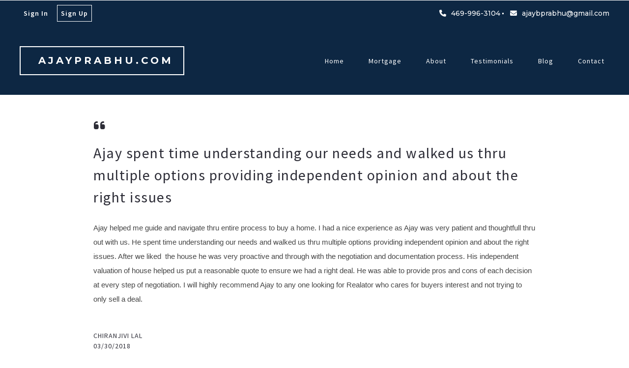

--- FILE ---
content_type: text/html; charset=UTF-8
request_url: https://www.ajayprabhu.com/testimonial/ajay-spent-time-understanding-our-needs-and-walked-us-thru-multiple-options-providing-independent-opinion-and-about-the-right-issues?q=/testimonial/ajay-spent-time-understanding-our-needs-and-walked-us-thru-multiple-options-providing-independent-opinion-and-about-the-right-issues/
body_size: 16859
content:
<!DOCTYPE html>
<!--[if IE 8]>
<html class="no-js lt-ie10 lt-ie9" id="ie8" lang="en-US" prefix="og: http://ogp.me/ns#"><![endif]-->
<!--[if IE 9]>
<html class="no-js lt-ie10" id="ie9" lang="en-US" prefix="og: http://ogp.me/ns#"><![endif]-->
<!--[if !IE]><!-->
<html class="no-js typography-size__m" lang="en-US" prefix="og: http://ogp.me/ns#" itemtype="http://schema.org/WebPage"  itemscope  ><!--<![endif]-->
<head>
	<meta charset="UTF-8"/>
	<meta http-equiv="Accept-CH" content="DPR, Viewport-Width, Width">
	<meta name="viewport" content="width=device-width, initial-scale=1, maximum-scale=1, user-scalable=no">
	<link rel="dns-prefetch" href="//fonts.googleapis.com">
	<link rel="preconnect" href="https://fonts.gstatic.com/" crossorigin>
	<link rel="preconnect" href="https://fonts.googleapis.com/" crossorigin>
	<link rel="preconnect" href="https://media.placester.com/" crossorigin>
	<link rel="pingback" href="https://www.ajayprabhu.com/xmlrpc.php"/>
		<style>img:is([sizes="auto" i], [sizes^="auto," i]) { contain-intrinsic-size: 3000px 1500px }</style>
	<link rel='dns-prefetch' href='//static.myrealestateplatform.com' />
<link rel='dns-prefetch' href='//fonts.googleapis.com' />
<style id='classic-theme-styles-inline-css' type='text/css'>
/*! This file is auto-generated */
.wp-block-button__link{color:#fff;background-color:#32373c;border-radius:9999px;box-shadow:none;text-decoration:none;padding:calc(.667em + 2px) calc(1.333em + 2px);font-size:1.125em}.wp-block-file__button{background:#32373c;color:#fff;text-decoration:none}
</style>
<style id='global-styles-inline-css' type='text/css'>
:root{--wp--preset--aspect-ratio--square: 1;--wp--preset--aspect-ratio--4-3: 4/3;--wp--preset--aspect-ratio--3-4: 3/4;--wp--preset--aspect-ratio--3-2: 3/2;--wp--preset--aspect-ratio--2-3: 2/3;--wp--preset--aspect-ratio--16-9: 16/9;--wp--preset--aspect-ratio--9-16: 9/16;--wp--preset--color--black: #000000;--wp--preset--color--cyan-bluish-gray: #abb8c3;--wp--preset--color--white: #ffffff;--wp--preset--color--pale-pink: #f78da7;--wp--preset--color--vivid-red: #cf2e2e;--wp--preset--color--luminous-vivid-orange: #ff6900;--wp--preset--color--luminous-vivid-amber: #fcb900;--wp--preset--color--light-green-cyan: #7bdcb5;--wp--preset--color--vivid-green-cyan: #00d084;--wp--preset--color--pale-cyan-blue: #8ed1fc;--wp--preset--color--vivid-cyan-blue: #0693e3;--wp--preset--color--vivid-purple: #9b51e0;--wp--preset--gradient--vivid-cyan-blue-to-vivid-purple: linear-gradient(135deg,rgba(6,147,227,1) 0%,rgb(155,81,224) 100%);--wp--preset--gradient--light-green-cyan-to-vivid-green-cyan: linear-gradient(135deg,rgb(122,220,180) 0%,rgb(0,208,130) 100%);--wp--preset--gradient--luminous-vivid-amber-to-luminous-vivid-orange: linear-gradient(135deg,rgba(252,185,0,1) 0%,rgba(255,105,0,1) 100%);--wp--preset--gradient--luminous-vivid-orange-to-vivid-red: linear-gradient(135deg,rgba(255,105,0,1) 0%,rgb(207,46,46) 100%);--wp--preset--gradient--very-light-gray-to-cyan-bluish-gray: linear-gradient(135deg,rgb(238,238,238) 0%,rgb(169,184,195) 100%);--wp--preset--gradient--cool-to-warm-spectrum: linear-gradient(135deg,rgb(74,234,220) 0%,rgb(151,120,209) 20%,rgb(207,42,186) 40%,rgb(238,44,130) 60%,rgb(251,105,98) 80%,rgb(254,248,76) 100%);--wp--preset--gradient--blush-light-purple: linear-gradient(135deg,rgb(255,206,236) 0%,rgb(152,150,240) 100%);--wp--preset--gradient--blush-bordeaux: linear-gradient(135deg,rgb(254,205,165) 0%,rgb(254,45,45) 50%,rgb(107,0,62) 100%);--wp--preset--gradient--luminous-dusk: linear-gradient(135deg,rgb(255,203,112) 0%,rgb(199,81,192) 50%,rgb(65,88,208) 100%);--wp--preset--gradient--pale-ocean: linear-gradient(135deg,rgb(255,245,203) 0%,rgb(182,227,212) 50%,rgb(51,167,181) 100%);--wp--preset--gradient--electric-grass: linear-gradient(135deg,rgb(202,248,128) 0%,rgb(113,206,126) 100%);--wp--preset--gradient--midnight: linear-gradient(135deg,rgb(2,3,129) 0%,rgb(40,116,252) 100%);--wp--preset--font-size--small: 13px;--wp--preset--font-size--medium: 20px;--wp--preset--font-size--large: 36px;--wp--preset--font-size--x-large: 42px;--wp--preset--spacing--20: 0.44rem;--wp--preset--spacing--30: 0.67rem;--wp--preset--spacing--40: 1rem;--wp--preset--spacing--50: 1.5rem;--wp--preset--spacing--60: 2.25rem;--wp--preset--spacing--70: 3.38rem;--wp--preset--spacing--80: 5.06rem;--wp--preset--shadow--natural: 6px 6px 9px rgba(0, 0, 0, 0.2);--wp--preset--shadow--deep: 12px 12px 50px rgba(0, 0, 0, 0.4);--wp--preset--shadow--sharp: 6px 6px 0px rgba(0, 0, 0, 0.2);--wp--preset--shadow--outlined: 6px 6px 0px -3px rgba(255, 255, 255, 1), 6px 6px rgba(0, 0, 0, 1);--wp--preset--shadow--crisp: 6px 6px 0px rgba(0, 0, 0, 1);}:where(.is-layout-flex){gap: 0.5em;}:where(.is-layout-grid){gap: 0.5em;}body .is-layout-flex{display: flex;}.is-layout-flex{flex-wrap: wrap;align-items: center;}.is-layout-flex > :is(*, div){margin: 0;}body .is-layout-grid{display: grid;}.is-layout-grid > :is(*, div){margin: 0;}:where(.wp-block-columns.is-layout-flex){gap: 2em;}:where(.wp-block-columns.is-layout-grid){gap: 2em;}:where(.wp-block-post-template.is-layout-flex){gap: 1.25em;}:where(.wp-block-post-template.is-layout-grid){gap: 1.25em;}.has-black-color{color: var(--wp--preset--color--black) !important;}.has-cyan-bluish-gray-color{color: var(--wp--preset--color--cyan-bluish-gray) !important;}.has-white-color{color: var(--wp--preset--color--white) !important;}.has-pale-pink-color{color: var(--wp--preset--color--pale-pink) !important;}.has-vivid-red-color{color: var(--wp--preset--color--vivid-red) !important;}.has-luminous-vivid-orange-color{color: var(--wp--preset--color--luminous-vivid-orange) !important;}.has-luminous-vivid-amber-color{color: var(--wp--preset--color--luminous-vivid-amber) !important;}.has-light-green-cyan-color{color: var(--wp--preset--color--light-green-cyan) !important;}.has-vivid-green-cyan-color{color: var(--wp--preset--color--vivid-green-cyan) !important;}.has-pale-cyan-blue-color{color: var(--wp--preset--color--pale-cyan-blue) !important;}.has-vivid-cyan-blue-color{color: var(--wp--preset--color--vivid-cyan-blue) !important;}.has-vivid-purple-color{color: var(--wp--preset--color--vivid-purple) !important;}.has-black-background-color{background-color: var(--wp--preset--color--black) !important;}.has-cyan-bluish-gray-background-color{background-color: var(--wp--preset--color--cyan-bluish-gray) !important;}.has-white-background-color{background-color: var(--wp--preset--color--white) !important;}.has-pale-pink-background-color{background-color: var(--wp--preset--color--pale-pink) !important;}.has-vivid-red-background-color{background-color: var(--wp--preset--color--vivid-red) !important;}.has-luminous-vivid-orange-background-color{background-color: var(--wp--preset--color--luminous-vivid-orange) !important;}.has-luminous-vivid-amber-background-color{background-color: var(--wp--preset--color--luminous-vivid-amber) !important;}.has-light-green-cyan-background-color{background-color: var(--wp--preset--color--light-green-cyan) !important;}.has-vivid-green-cyan-background-color{background-color: var(--wp--preset--color--vivid-green-cyan) !important;}.has-pale-cyan-blue-background-color{background-color: var(--wp--preset--color--pale-cyan-blue) !important;}.has-vivid-cyan-blue-background-color{background-color: var(--wp--preset--color--vivid-cyan-blue) !important;}.has-vivid-purple-background-color{background-color: var(--wp--preset--color--vivid-purple) !important;}.has-black-border-color{border-color: var(--wp--preset--color--black) !important;}.has-cyan-bluish-gray-border-color{border-color: var(--wp--preset--color--cyan-bluish-gray) !important;}.has-white-border-color{border-color: var(--wp--preset--color--white) !important;}.has-pale-pink-border-color{border-color: var(--wp--preset--color--pale-pink) !important;}.has-vivid-red-border-color{border-color: var(--wp--preset--color--vivid-red) !important;}.has-luminous-vivid-orange-border-color{border-color: var(--wp--preset--color--luminous-vivid-orange) !important;}.has-luminous-vivid-amber-border-color{border-color: var(--wp--preset--color--luminous-vivid-amber) !important;}.has-light-green-cyan-border-color{border-color: var(--wp--preset--color--light-green-cyan) !important;}.has-vivid-green-cyan-border-color{border-color: var(--wp--preset--color--vivid-green-cyan) !important;}.has-pale-cyan-blue-border-color{border-color: var(--wp--preset--color--pale-cyan-blue) !important;}.has-vivid-cyan-blue-border-color{border-color: var(--wp--preset--color--vivid-cyan-blue) !important;}.has-vivid-purple-border-color{border-color: var(--wp--preset--color--vivid-purple) !important;}.has-vivid-cyan-blue-to-vivid-purple-gradient-background{background: var(--wp--preset--gradient--vivid-cyan-blue-to-vivid-purple) !important;}.has-light-green-cyan-to-vivid-green-cyan-gradient-background{background: var(--wp--preset--gradient--light-green-cyan-to-vivid-green-cyan) !important;}.has-luminous-vivid-amber-to-luminous-vivid-orange-gradient-background{background: var(--wp--preset--gradient--luminous-vivid-amber-to-luminous-vivid-orange) !important;}.has-luminous-vivid-orange-to-vivid-red-gradient-background{background: var(--wp--preset--gradient--luminous-vivid-orange-to-vivid-red) !important;}.has-very-light-gray-to-cyan-bluish-gray-gradient-background{background: var(--wp--preset--gradient--very-light-gray-to-cyan-bluish-gray) !important;}.has-cool-to-warm-spectrum-gradient-background{background: var(--wp--preset--gradient--cool-to-warm-spectrum) !important;}.has-blush-light-purple-gradient-background{background: var(--wp--preset--gradient--blush-light-purple) !important;}.has-blush-bordeaux-gradient-background{background: var(--wp--preset--gradient--blush-bordeaux) !important;}.has-luminous-dusk-gradient-background{background: var(--wp--preset--gradient--luminous-dusk) !important;}.has-pale-ocean-gradient-background{background: var(--wp--preset--gradient--pale-ocean) !important;}.has-electric-grass-gradient-background{background: var(--wp--preset--gradient--electric-grass) !important;}.has-midnight-gradient-background{background: var(--wp--preset--gradient--midnight) !important;}.has-small-font-size{font-size: var(--wp--preset--font-size--small) !important;}.has-medium-font-size{font-size: var(--wp--preset--font-size--medium) !important;}.has-large-font-size{font-size: var(--wp--preset--font-size--large) !important;}.has-x-large-font-size{font-size: var(--wp--preset--font-size--x-large) !important;}
:where(.wp-block-post-template.is-layout-flex){gap: 1.25em;}:where(.wp-block-post-template.is-layout-grid){gap: 1.25em;}
:where(.wp-block-columns.is-layout-flex){gap: 2em;}:where(.wp-block-columns.is-layout-grid){gap: 2em;}
:root :where(.wp-block-pullquote){font-size: 1.5em;line-height: 1.6;}
</style>
<link rel='stylesheet' id='valhalla-tailwind-css' href='//static.myrealestateplatform.com/Valhalla/assets/dist/valhalla-tailwind-styles.css?v=d9ae6e145b9f4c025a41' type='text/css' media='all' />
<link rel='stylesheet' id='valhalla-style-vendors-css' href='//static.myrealestateplatform.com/Valhalla/assets/dist/valhalla-vendor-styles.css?v=d06e760a8e8eda296f26' type='text/css' media='all' />
<link rel='stylesheet' id='valhalla-main-style-css' href='//static.myrealestateplatform.com/Valhalla/assets/dist/valhalla-styles.css?v=95a2b32e14e48bf1c916' type='text/css' media='all' />
<style id='valhalla-main-style-inline-css' type='text/css'>
body{--accent:13, 39, 67;--accent--tone:5, 20, 36;--accent__bg--dark:7, 27, 49;--accent__bg--light:18, 52, 89;--accent__border--tone:21, 52, 86;--accent__text--dark:0, 0, 0;--accent__text--tone:21, 52, 86;--accent__textOn:255, 255, 255;--accent__textOn--tone:242, 242, 242;--active:46, 204, 113;--alternative:15, 68, 124;--alternative--tone:7, 40, 77;--alternative__textOn:255, 255, 255;--alternative__textOn--tone:242, 242, 242;--btn_gradient__bg_step_one:13, 39, 67;--btn_gradient__bg_step_one--dark:7, 27, 49;--btn_gradient__bg_step_one--light:18, 52, 89;--btn_gradient__bg_step_two:15, 68, 124;--btn_gradient__bg_step_two--dark:8, 54, 104;--btn_gradient__bg_step_two--light:18, 79, 145;--btn_gradient__text:255, 255, 255;--coming_soon:52, 152, 219;--dark__bg:26, 38, 39;--dark__bg--super:0, 0, 0;--dark__bg--tone:67, 67, 78;--dark__border:45, 45, 55;--dark__border--tone:60, 60, 68;--dark__text:45, 45, 55;--dark__text--desaturated:108, 108, 122;--dark__text--tone:67, 67, 78;--light__bg:255, 255, 255;--light__bg--desaturated:255, 255, 255;--light__bg--tone:239, 239, 239;--light__border:237, 240, 242;--light__border--tone:208, 216, 221;--light__text:255, 255, 255;--light__text--desaturated:140, 140, 140;--light__text--tone:239, 239, 239;--newly_listed__bg:65, 131, 215;--newly_listed__text:255, 255, 255;--open_house__bg:255, 255, 255;--open_house__text:34, 38, 43;--pending:230, 126, 34;--sold:255, 0, 0;--under_contract:241, 196, 15;--various_statuses:174, 183, 195;}
.logo-family{font-family:"Montserrat";font-weight:700;}.nav-family{font-family:"Source Sans Pro";font-weight:400;}h1, h2, h3, h4, h5, h6, .h1, .h2, .h3, .h4, .h5, .h6{font-family:"Montserrat";font-weight:600;}.primary-family{font-family:"Source Sans Pro";font-weight:400;}.subprimary-family{font-family:"Montserrat";font-weight:500;}.secondary-family{font-family:"Montserrat";font-weight:500;}.content-family, .copy-family, .excerpt-family{font-family:"Source Sans Pro";font-weight:400;}.meta-family, .accent-family{font-family:"Source Sans Pro";font-weight:600;}.special-family{font-family:"Montserrat";font-weight:400;}.input-family{font-family:"Source Sans Pro";font-weight:400;}.btns-family{font-family:"Source Sans Pro";font-weight:400;}.error-family{font-family:"Source Sans Pro";font-weight:600;}.pagination-family{font-family:"Montserrat";font-weight:400;}.label-family{font-family:"Source Sans Pro";font-weight:400;}
</style>
<link rel='stylesheet' id='valhalla-google-fonts-css' href='//fonts.googleapis.com/css?family=Montserrat%3A400%2C500%2C600%2C700%7CSource+Sans+Pro%3A300%2C400%2C600%2C700&#038;display=swap&#038;ver=6.7.1' type='text/css' media='all' />
<link rel="alternate" title="oEmbed (JSON)" type="application/json+oembed" href="https://www.ajayprabhu.com/wp-json/oembed/1.0/embed?url=https%3A%2F%2Fwww.ajayprabhu.com%2Ftestimonial%2Fajay-spent-time-understanding-our-needs-and-walked-us-thru-multiple-options-providing-independent-opinion-and-about-the-right-issues%2F" />
<link rel="alternate" title="oEmbed (XML)" type="text/xml+oembed" href="https://www.ajayprabhu.com/wp-json/oembed/1.0/embed?url=https%3A%2F%2Fwww.ajayprabhu.com%2Ftestimonial%2Fajay-spent-time-understanding-our-needs-and-walked-us-thru-multiple-options-providing-independent-opinion-and-about-the-right-issues%2F&#038;format=xml" />
<title>Ajay spent time understanding our needs and walked us thru multiple options providing independent opinion and about the right issues - The Best Place to Find Your Home</title><meta name='image' property='image' content='https://media.placester.com/image/upload/c_fill,q_80,w_1920' />
<meta name='image:alt' property='image:alt' content='Ajay spent time understanding our needs and walked us thru multiple options providing independent opinion and about the right issues - The Best Place to Find Your Home - The Best Place to Find Your Home' />
<link rel="canonical" href="https://www.ajayprabhu.com/testimonial/ajay-spent-time-understanding-our-needs-and-walked-us-thru-multiple-options-providing-independent-opinion-and-about-the-right-issues/"/>
<meta name='description' property='description' content='Ajay helped me guide and navigate thru entire  process to buy a home. I had a nice experience as Ajay was very patient and thoughtfull thru out with us. He…' />
<link rel="icon" href="https://media.placester.com/image/upload/c_scale,q_100,w_32"/>
<link rel="apple-touch-icon-precomposed" href="https://media.placester.com/image/upload/c_scale,q_100,w_120/v1/inception-app-prod/YmI4ZWFlZWEtNjUyZC00NjRhLTlkNTgtY2M2MGUyYzEwNzRi/content/2022/03/217bfcbe2989d7210a730e645e6aae3e9cee6ecb.png"/>
<link rel="apple-touch-icon-precomposed" href="https://media.placester.com/image/upload/c_scale,q_100,w_76/v1/inception-app-prod/YmI4ZWFlZWEtNjUyZC00NjRhLTlkNTgtY2M2MGUyYzEwNzRi/content/2022/03/217bfcbe2989d7210a730e645e6aae3e9cee6ecb.png"/>
<meta name='twitter:site' property='twitter:site' content='https://www.ajayprabhu.com/testimonial/ajay-spent-time-understanding-our-needs-and-walked-us-thru-multiple-options-providing-independent-opinion-and-about-the-right-issues' />
<meta name='twitter:title' property='twitter:title' content='Ajay spent time understanding our needs and walked us thru multiple options providing independent opinion and about the right issues - The Best Place to Find Your Home' />
<meta name='twitter:description' property='twitter:description' content='Ajay helped me guide and navigate thru entire  process to buy a home. I had a nice experience as Ajay was very patient and thoughtfull thru out with us. He…' />
<meta name='twitter:image' property='twitter:image' content='https://media.placester.com/image/upload/c_fill,q_80,w_1920' />
<meta name='twitter:image:alt' property='twitter:image:alt' content='Ajay spent time understanding our needs and walked us thru multiple options providing independent opinion and about the right issues - The Best Place to Find Your Home - The Best Place to Find Your Home' />
<meta name='og:type' property='og:type' content='article' />
<meta name='og:locale' property='og:locale' content='en_US' />
<meta name='og:url' property='og:url' content='https://www.ajayprabhu.com/testimonial/ajay-spent-time-understanding-our-needs-and-walked-us-thru-multiple-options-providing-independent-opinion-and-about-the-right-issues' />
<meta name='og:title' property='og:title' content='Ajay spent time understanding our needs and walked us thru multiple options providing independent opinion and about the right issues - The Best Place to Find Your Home' />
<meta name='og:description' property='og:description' content='Ajay helped me guide and navigate thru entire  process to buy a home. I had a nice experience as Ajay was very patient and thoughtfull thru out with us. He…' />
<meta name='og:image' property='og:image' content='https://media.placester.com/image/upload/c_fill,q_80,w_1920' />
<meta name='og:image:alt' property='og:image:alt' content='Ajay spent time understanding our needs and walked us thru multiple options providing independent opinion and about the right issues - The Best Place to Find Your Home - The Best Place to Find Your Home' />
<meta data-theme="Valhalla + 487808" />
<meta data-blog-id="503562" />
<meta name='robots' content='index, follow, max-image-preview:large' />
</head>
<body
class="testimonial-template-default single single-testimonial postid-25 Valhalla">
<div id="site-banners"class="banners-wrap"><div class="banners-in"><div class="banners-body-wrap"><div class="banners-body-in"></div></div></div></div><div id="header-slot-offside"class="section-inwrap site-header header-style__vertical state__close bg-color__accent v-text-on-accent scope__global flex-direction__column justify-content__flex-start align-items__flex-start align-content__flex-start flex-wrap__nowrap"><div class="column-inwrap height__max size__1of1 scope__global justify-content__flex-start align-items__flex-start align-content__flex-start flex-wrap__nowrap flex-direction__column"><div class="row-wrap size__full padding-sides__m padding-top__m padding-bottom__xs scope__global"><div class="flex-wrap-on-breakpoint-s-and-down__wrap-reverse row-in justify-content__space-between align-items__center align-content__flex-start flex-wrap__nowrap flex-direction__row"><div class="display-on-breakpoint-s-and-down column-wrap size__fluid scope__global"><div class="column-in justify-content__flex-start align-items__center align-content__flex-start flex-wrap__wrap flex-direction__row"><div class="site-logo-wrap site_header_logo_primary margin-top__s margin-bottom__s margin-sides__m"  itemscope ><div class="site-logo-in  logo-family type__text style__three justify-content__space-between align-items__flex-start align-content__center flex-wrap__nowrap flex-direction__column text-align__left"><div class="desktop-logo-wrap "><a class="desktop-logo-in logo-link own-animation"href="https://www.ajayprabhu.com"target="_self"itemprop="image" title="Homepage"> AJAYPRABHU.COM</a></div></div></div></div></div><div class="column-inwrap size__fluid scope__global justify-content__flex-end align-items__center align-content__flex-start flex-wrap__wrap flex-direction__row"><div class="header-control-wrap"><a class="header-control-in close own-animation" href="#"><i class="fal fa-times"></i></a></div></div></div></div><div class="flex-grow__1 row-wrap size__boxed padding-top__xs padding-bottom__m scope__global"><div class="row-in justify-content__space-between align-items__center align-content__flex-start flex-wrap__wrap flex-direction__row"><div class="column-inwrap nav-column  size__fluid padding-sides__m scope__global justify-content__center align-items__center align-content__flex-start flex-wrap__wrap flex-direction__row"><div class="text-align__center navigation-wrap overflow-menu  collapse-menu orientation__vertical style__two margin-sides__m nav-family"  itemtype="http://schema.org/SiteNavigationElement"  itemscope itemprop="hasPart" ><div class="navigation-in justify-content__flex-start align-items__center nav__primary layout__one"><ul id="menu-main-menu" class="site_header_menu.links-menu menu orientation__vertical style__two justify-content__flex-start align-items__center align-content__flex-start flex-direction__row "><li id="menu-item-3412" class="menu-item menu-item-type-post_type menu-item-object-page menu-item-home menu-item-3412 menu-post-id-3408 sub-menu-item"><a href="https://www.ajayprabhu.com/" itemprop="url" title="Home"><span class="menu-item-label">Home</span></a></li>
<li id="menu-item-3416" class="menu-item menu-item-type-post_type menu-item-object-page menu-item-3416 menu-post-id-75 sub-menu-item"><a href="https://www.ajayprabhu.com/mortgage/" itemprop="url" title="Mortgage"><span class="menu-item-label">Mortgage</span></a></li>
<li id="menu-item-3418" class="menu-item menu-item-type-post_type menu-item-object-page menu-item-3418 menu-post-id-1 sub-menu-item"><a href="https://www.ajayprabhu.com/about/" itemprop="url" title="About"><span class="menu-item-label">About</span></a></li>
<li id="menu-item-3420" class="menu-item menu-item-type-post_type menu-item-object-page menu-item-3420 menu-post-id-9 sub-menu-item"><a href="https://www.ajayprabhu.com/testimonials/" itemprop="url" title="Testimonials"><span class="menu-item-label">Testimonials</span></a></li>
<li id="menu-item-3422" class="menu-item menu-item-type-post_type menu-item-object-page menu-item-3422 menu-post-id-38 sub-menu-item"><a href="https://www.ajayprabhu.com/blog/" itemprop="url" title="Blog"><span class="menu-item-label">Blog</span></a></li>
<li id="menu-item-3424" class="menu-item menu-item-type-post_type menu-item-object-page menu-item-3424 menu-post-id-39 sub-menu-item"><a href="https://www.ajayprabhu.com/contact/" itemprop="url" title="Contact"><span class="menu-item-label">Contact</span></a></li>
</ul></div></div></div></div></div></div></div><div id="body-container" class="valhalla-body-container  valhalla-container-wrap" ><div class="valhalla-container-in"><div id="valhalla-site-wrap" class="valhalla-site-wrap single_testimonial" ><div class="valhalla-site-in justify-content__flex-start align-items__flex-start align-content__flex-start flex-wrap__nowrap flex-direction__column"><div id="header-slot-onsite"class="section-inwrap site-header header-style__horizontal hero__disabled nav-layout__one hero-layout__one  scope__global flex-direction__column justify-content__flex-start align-items__flex-start align-content__flex-start flex-wrap__nowrap"><div class="bg-color__accent v-text-on-accent header-top-deck header-top-deck-layout-two row-wrap size__boxed padding-sides__m padding-top__xs padding-bottom__xs scope__global"><div class="s-and-down:v-flex-wrap row-in justify-content__space-between align-items__center align-content__flex-start flex-wrap__no-wrap flex-direction__row"><div class="column-inwrap account-column size__condense scope__global justify-content__flex-end align-items__center align-content__flex-start flex-wrap__nowrap flex-direction__row"><div class="account-wrap style__two secondary-family user__anonymous margin-top__xs margin-bottom__xs margin-sides__m"><div class="account-in justify-content__flex-end align-items__center align-content__flex-start flex-wrap__nowrap flex-direction__row"><div class="button-wrap"><a href="#"title="Sign In"class="open-popup own-animation signin-link button-in button-valhalla appearance__styled color__on-accent size__account major-style__transparent minor-style__one has-label btns-family" data-popup="signin" data-label="Sign In"target="_self""><div class="label-wrap"><div class="label">Sign In</div></div></a></div><div class="button-wrap"><a href="#"title="Sign Up"class="open-popup own-animation signup-link button-in button-valhalla appearance__styled color__on-accent size__account major-style__bordered minor-style__one has-label btns-family" data-popup="signup" data-label="Sign Up"target="_self""><div class="label-wrap"><div class="label">Sign Up</div></div></a></div></div></div></div><div class="column-inwrap details-column size__condense scope__global justify-content__flex-end align-items__center align-content__flex-start flex-wrap__nowrap flex-direction__row"><div class="details-wrap margin-top__xs margin-bottom__xs margin-sides__m" itemtype="http://schema.org/RealEstateAgent"  itemscope ><div itemtype="http://schema.org/PostalAddress"  itemscope itemprop="address" ><span content="14455 Webb Chapel Rd" itemprop="streetAddress"></span>
<span content="Farmers Branch" itemprop="addressLocality"></span>
<span content="TX" itemprop="addressRegion"></span>
<span content="75234" itemprop="postalCode"></span>
<span content="469-996-3104" itemprop="telephone"></span>
<span content="ajaybprabhu@gmail.com" itemprop="email"></span>
</div><span content="Ajay Prabhu - Beam Real Estate" itemprop="name"></span>
<div id="realestate-agentdata" class="details-in secondary-family justify-content__flex-start align-items__center align-content__flex-start flex-wrap__wrap flex-direction__row" ><div class="info-wrap phone_primary "><div class="info-in highlight-container  own-animation" ><a href="tel:469-996-3104" class="phone own-animation" title="469-996-3104" target="_self" ><span itemprop="telephone" ><span class="prefix"><i class="fas fa-phone text-color__inherit"></i></span><span class="info">469-996-3104</span></a></div></div><div class="info-wrap email "><div class="info-in highlight-container  own-animation" ><a class="email own-animation" href="mailto:ajaybprabhu@gmail.com"><span itemprop="email" ><span class="prefix"><i class="fas fa-envelope text-color__inherit"></i></span><span class="info">ajaybprabhu@gmail.com</span></a></div></div></div></div></div></div></div><div class="bg-color__accent v-text-on-accent header-nav-deck layout__one not-fixed row-wrap size__boxed padding-sides__m padding-top__xl padding-bottom__xl scope__global"><div class="flex-wrap-on-breakpoint-s-and-down__wrap row-in justify-content__space-between align-items__center align-content__flex-start flex-wrap__nowrap flex-direction__row"><div class="column-inwrap logo-column flex-wrap-on-breakpoint-s-and-down__wrap size__condense scope__global justify-content__flex-start align-items__center align-content__flex-start flex-wrap__nowrap flex-direction__row"><div class="site-logo-wrap site_header_logo_primary margin-top__s margin-bottom__s margin-sides__m"  itemscope ><div class="site-logo-in  logo-family type__text style__three justify-content__space-between align-items__flex-start align-content__center flex-wrap__nowrap flex-direction__column text-align__left"><div class="desktop-logo-wrap "><a class="desktop-logo-in logo-link own-animation"href="https://www.ajayprabhu.com"target="_self"itemprop="image" title="Homepage"> AJAYPRABHU.COM</a></div></div></div></div><div class="column-inwrap layout__one nav-column display-on-breakpoint-m-and-up margin-left__auto size__3of5 padding-sides__m scope__global justify-content__flex-end align-items__center align-content__flex-start flex-wrap__nowrap flex-direction__row"><div class="navigation-wrap  orientation__horizontal style__two nav-family overflowing-menu calculating"  data-target=".overflow-menu ul.menu" itemtype="http://schema.org/SiteNavigationElement"  itemscope itemprop="hasPart" ><div class="navigation-in justify-content__flex-end align-items__center nav__primary layout__one"><ul id="menu-main-menu-1" class="site_header_menu.links-menu menu orientation__horizontal style__two justify-content__flex-end align-items__center align-content__flex-start flex-direction__row "><li class="menu-item menu-item-type-post_type menu-item-object-page menu-item-home menu-item-3412 menu-post-id-3408 sub-menu-item"><a href="https://www.ajayprabhu.com/" itemprop="url" title="Home"><span class="menu-item-label">Home</span></a></li>
<li class="menu-item menu-item-type-post_type menu-item-object-page menu-item-3416 menu-post-id-75 sub-menu-item"><a href="https://www.ajayprabhu.com/mortgage/" itemprop="url" title="Mortgage"><span class="menu-item-label">Mortgage</span></a></li>
<li class="menu-item menu-item-type-post_type menu-item-object-page menu-item-3418 menu-post-id-1 sub-menu-item"><a href="https://www.ajayprabhu.com/about/" itemprop="url" title="About"><span class="menu-item-label">About</span></a></li>
<li class="menu-item menu-item-type-post_type menu-item-object-page menu-item-3420 menu-post-id-9 sub-menu-item"><a href="https://www.ajayprabhu.com/testimonials/" itemprop="url" title="Testimonials"><span class="menu-item-label">Testimonials</span></a></li>
<li class="menu-item menu-item-type-post_type menu-item-object-page menu-item-3422 menu-post-id-38 sub-menu-item"><a href="https://www.ajayprabhu.com/blog/" itemprop="url" title="Blog"><span class="menu-item-label">Blog</span></a></li>
<li class="menu-item menu-item-type-post_type menu-item-object-page menu-item-3424 menu-post-id-39 sub-menu-item"><a href="https://www.ajayprabhu.com/contact/" itemprop="url" title="Contact"><span class="menu-item-label">Contact</span></a></li>
</ul></div><div class="overflow-hamburger-wrap link-wrap text-color__" ><a href="#" class="overflow-hamburger-in header-control open own-animation link-in " title="" target="_self" ><i class="far fa-ellipsis-v"></i></a></div></div></div><div class="hamburger-column display-on-breakpoint-s-and-down margin-left__auto column-wrap size__condense scope__global"><div class="column-in justify-content__flex-end align-items__center align-content__flex-start flex-wrap__wrap flex-direction__row"><div class="navigation-primary-hamburger-wrap"><a href="#" class="navigation-hamburger-in header-control own-animation open nav__primary size__s"><i class="fas fa-bars"></i></a></div></div></div></div></div></div><div id="header-slot-print"class="section-inwrap site-header header-style__horizontal print-header scope__global flex-direction__column justify-content__flex-start align-items__flex-start align-content__flex-start flex-wrap__nowrap"><div class="bg-color__accent v-text-on-accent header-nav-deck layout__print row-wrap size__boxed padding-sides__m padding-top__xl padding-bottom__xl scope__global"><div class="row-in justify-content__space-between align-items__center align-content__flex-start flex-wrap__nowrap flex-direction__row"><div class="column-inwrap logo-column size__condense scope__global justify-content__flex-start align-items__center align-content__flex-start flex-wrap__nowrap flex-direction__row"><div class="site-logo-wrap site_header_logo_primary margin-top__s margin-bottom__s margin-sides__m"  itemscope ><div class="site-logo-in  logo-family type__text style__three justify-content__space-between align-items__flex-start align-content__center flex-wrap__nowrap flex-direction__column text-align__left"><div class="desktop-logo-wrap "><a class="desktop-logo-in logo-link own-animation"href="https://www.ajayprabhu.com"target="_self"itemprop="image" title="Homepage"> AJAYPRABHU.COM</a></div></div></div></div></div></div></div><div id="site-row"class="site-row row-wrap size__boxed padding-sides__m padding-top__m padding-bottom__m scope__global"><div class="row-in justify-content__center align-items__flex-start align-content__flex-start flex-wrap__wrap flex-direction__row"><div id="main-page-column"class="main-page-column sidebar_position__right column-wrap size__1of1 padding-sides__m padding-top__l padding-bottom__l scope__global"><div class="column-in justify-content__space-between align-items__center align-content__flex-start flex-wrap__wrap flex-direction__row"><div class="testimonial-single section-wrap scope__global"itemtype="http://schema.org/LocalBusiness"  itemscope ><div class="section-in flex-direction__column justify-content__flex-start align-items__flex-start align-content__flex-start flex-wrap__nowrap"><div itemtype="http://schema.org/PostalAddress"  itemscope itemprop="address" ><span content="14455 Webb Chapel Rd" itemprop="streetAddress"></span>
<span content="Farmers Branch" itemprop="addressLocality"></span>
<span content="TX" itemprop="addressRegion"></span>
<span content="75234" itemprop="postalCode"></span>
<span content="469-996-3104" itemprop="telephone"></span>
<span content="ajaybprabhu@gmail.com" itemprop="email"></span>
</div><span content="https://www.ajayprabhu.com/testimonial/ajay-spent-time-understanding-our-needs-and-walked-us-thru-multiple-options-providing-independent-opinion-and-about-the-right-issues" itemprop="url"></span>
<!-- Logo --><div itemscope itemprop="logo image" itemtype="http://schema.org/ImageObject" ><span content="https://media.placester.com/image/upload/c_fill,q_80,w_1920" itemprop="url"></span>
<span content="250" itemprop="width"></span>
<span content="250" itemprop="height"></span>
</div><div class="row-wrap size__boxed scope__global"itemtype="http://schema.org/Review"  itemscope itemprop="review" ><div class="row-in justify-content__center align-items__center align-content__flex-start flex-wrap__wrap flex-direction__row"><div class="content-column column-wrap size__3of4 scope__global"><div class="single-testimonial-wrap column-in justify-content__flex-start align-items__flex-start align-content__flex-start flex-wrap__nowrap flex-direction__column"><div class="testimonial-prefix-wrap"><div class="testimonial-prefix-in"><div class="group-wrap quote"><div class="group-in"><i class="fa-solid fa-quote-left testimonial-quote-icon"></i></div></div></div></div><div class="testimonial-details-wrap"><div class="testimonial-details-in "><div class="group-wrap title"><div class="group-in"><div class="testimonial-title-wrap testimonial-detail-wrap h3 link-wrap text-color__"  itemprop="name"><a href="https://www.ajayprabhu.com/testimonial/ajay-spent-time-understanding-our-needs-and-walked-us-thru-multiple-options-providing-independent-opinion-and-about-the-right-issues/" class="testimonial-title-in testimonial-detail link-in primary-family" title="Ajay spent time understanding our needs and walked us thru multiple options providing independent opinion and about the right issues" target="_self" >Ajay spent time understanding our needs and walked us thru multiple options providing independent opinion and about the right issues</a></div></div></div><div class="group-wrap content"><div class="group-in"><div class="testimonial-content-wrap testimonial-detail-wrap typo-content-wrap text-color__inherit text-align__left "  itemprop="description"><div class="testimonial-content-in content-family testimonial-detail typo-content-in valhalla-content style__default " ><span class="preserve-whitespace" id="yui_3_18_1_1_1515824352807_1988" style="margin:0px;padding:0px;border:0px;font-size:15px;font-family:Gotham, gotham, Verdana, sans-serif;vertical-align:baseline;background-color:#ffffff;color:#444444">Ajay helped me guide and navigate thru entire  process to buy a home. I had a nice experience as Ajay was very patient and thoughtfull thru out with us. He spent time understanding our needs and walked us thru multiple options providing independent opinion and about the right issues. After we liked</span><span style="margin:15px 0px 0px;padding:0px;border:0px;font-size:15px;font-family:Gotham, gotham, Verdana, sans-serif;vertical-align:baseline;background-color:#ffffff;color:#444444">&nbsp;</span><span class="minimize preserve-whitespace" style="margin:15px 0px 0px;padding:0px;border:0px;font-size:15px;font-family:Gotham, gotham, Verdana, sans-serif;vertical-align:baseline;background-color:#ffffff;color:#444444"> the house he was very proactive and through with the negotiation and documentation process. His independent valuation of house helped us put a reasonable quote to ensure we had a right deal. He was able to provide pros and cons of each decision at every step of negotiation. I will highly recommend Ajay to any one looking for Realator who cares for buyers interest and not trying to only sell a deal.</span></div></div></div></div><div class="group-wrap ratings"><div class="group-in"><div class="testimonial-ratings-wrap content-family"><div class="testimonial-ratings-in"></div></div></div></div><div class="group-wrap author"><div class="group-in"><div class="testimonial-avatar-wrap testimonial-detail-wrap avatar__null"><div class="testimonial-avatar-in"><div class="image-overlay bg-color__dark overlay__low"></div></div></div><div class="sub-group"><div class="testimonial-author-name-wrap testimonial-detail-wrap typo-content-wrap text-color__inherit text-align__left "  itemprop="author" itemtype="https://schema.org/Person" itemscope="itemscope"><div class="testimonial-author-name-in testimonial-detail typo-content-in valhalla-content content-family style__default "  itemprop="name">CHIRANJIVI LAL</div></div><div class="testimonial-publish-date-wrap testimonial-detail-wrap typo-date-wrap text-color__inherit text-align__left" itemprop="datePublished"><div class="testimonial-publish-date-in content-family testimonial-detail typo-date-in valhalla-content style__default"><time class="publish-time">03/30/2018</time></div></div></div></div></div></div></div></div></div></div></div></div></div></div></div></div></div><div id="modules-holder"></div></div></div><div class="scroll-to-top-wrap inactive style-one" data-mobile-enabled="1"style="right: 20px; bottom: 20px;"><div class="scroll-to-top-in"><a href="#"class="button-in own-animation primary-family"><div class="icon-wrap"><div class="icon"><i class="fal fa-angle-up"></i></div></div></a></div></div></div></div><div  class="valhalla-expander-wrap" ></div><div id="footer-slot-undersite" class="v-w-full valhalla-container-wrap" ><div class="valhalla-container-in v-w-full v-flex-wrap"><div id="site-footer"class="text-color__on-accent bg-color__accent site-footer footer__normal-five slot__ style__default  section-wrap scope__global"><div class="section-in flex-direction__column justify-content__flex-start align-items__flex-start align-content__flex-start flex-wrap__nowrap"><div class="accordion-list-wrap section-wrap scope__global" data-multiple=""><div class="accordion-list-in section-in flex-direction__column justify-content__flex-start align-items__flex-start align-content__flex-start flex-wrap__nowrap"><div class="row-wrap size__boxed padding-sides__m padding-top__xl padding-bottom__xl scope__footer"><div class="row-in justify-content__space-between align-items__center align-content__flex-start flex-wrap__wrap flex-direction__row"><div class="column-wrap size__fluid padding-top__s padding-bottom__s scope__global"><div class="justify-content-on-breakpoint-m-and-down__center column-in justify-content__flex-start align-items__center align-content__flex-start flex-wrap__wrap flex-direction__row"><div class="site-logo-wrap site_footer_logo_primary margin-top__s margin-bottom__s margin-sides__m" itemtype="http://schema.org/ImageObject"  itemscope ><div class="align-items-on-breakpoint-m-and-down__center site-logo-in  logo-family type__image style__three justify-content__space-between align-items__flex-start align-content__flex-start flex-wrap__nowrap flex-direction__column text-align__left"><link itemprop="image"  href="https://uploads.pl-internal.com/NzU5MDVmMDAtNDVjZC00NDBhLThiMGMtOGJiMGExODg1ZDAy/logo/2018/04/Beam%20Real%20Estate%20Main.jpg" /><div class="desktop-logo-wrap "><a class="desktop-logo-in logo-link own-animation"href="https://www.ajayprabhu.com"target="_self"itemprop="image" title="Homepage"><img data-src='https://media.placester.com/image/upload/c_scale,dpr_1.0,f_auto,fl_lossy,q_auto/v1/inception-app-prod/NzU5MDVmMDAtNDVjZC00NDBhLThiMGMtOGJiMGExODg1ZDAy/logo/2018/04/Beam%20Real%20Estate%20Main.jpg' alt='inception-app-prod/NzU5MDVmMDAtNDVjZC00NDBhLThiMGMtOGJiMGExODg1ZDAy/logo/2018/04/Beam Real Estate Main.jpg' class='valhalla-logo-img own-sizing valhalla-lazy-load' itemprop='logo' sizes='100vw' data-srcset='https://media.placester.com/image/upload/c_scale,dpr_1.0,f_auto,fl_lossy,q_auto/c_scale,w_5120/v1/inception-app-prod/NzU5MDVmMDAtNDVjZC00NDBhLThiMGMtOGJiMGExODg1ZDAy/logo/2018/04/Beam%20Real%20Estate%20Main.jpg 5120w, https://media.placester.com/image/upload/c_scale,dpr_1.0,f_auto,fl_lossy,q_auto/c_scale,w_3840/v1/inception-app-prod/NzU5MDVmMDAtNDVjZC00NDBhLThiMGMtOGJiMGExODg1ZDAy/logo/2018/04/Beam%20Real%20Estate%20Main.jpg 3840w, https://media.placester.com/image/upload/c_scale,dpr_1.0,f_auto,fl_lossy,q_auto/c_scale,w_3320/v1/inception-app-prod/NzU5MDVmMDAtNDVjZC00NDBhLThiMGMtOGJiMGExODg1ZDAy/logo/2018/04/Beam%20Real%20Estate%20Main.jpg 3320w, https://media.placester.com/image/upload/c_scale,dpr_1.0,f_auto,fl_lossy,q_auto/c_scale,w_2560/v1/inception-app-prod/NzU5MDVmMDAtNDVjZC00NDBhLThiMGMtOGJiMGExODg1ZDAy/logo/2018/04/Beam%20Real%20Estate%20Main.jpg 2560w, https://media.placester.com/image/upload/c_scale,dpr_1.0,f_auto,fl_lossy,q_auto/c_scale,w_2048/v1/inception-app-prod/NzU5MDVmMDAtNDVjZC00NDBhLThiMGMtOGJiMGExODg1ZDAy/logo/2018/04/Beam%20Real%20Estate%20Main.jpg 2048w, https://media.placester.com/image/upload/c_scale,dpr_1.0,f_auto,fl_lossy,q_auto/c_scale,w_1920/v1/inception-app-prod/NzU5MDVmMDAtNDVjZC00NDBhLThiMGMtOGJiMGExODg1ZDAy/logo/2018/04/Beam%20Real%20Estate%20Main.jpg 1920w, https://media.placester.com/image/upload/c_scale,dpr_1.0,f_auto,fl_lossy,q_auto/c_scale,w_1660/v1/inception-app-prod/NzU5MDVmMDAtNDVjZC00NDBhLThiMGMtOGJiMGExODg1ZDAy/logo/2018/04/Beam%20Real%20Estate%20Main.jpg 1660w, https://media.placester.com/image/upload/c_scale,dpr_1.0,f_auto,fl_lossy,q_auto/c_scale,w_1536/v1/inception-app-prod/NzU5MDVmMDAtNDVjZC00NDBhLThiMGMtOGJiMGExODg1ZDAy/logo/2018/04/Beam%20Real%20Estate%20Main.jpg 1536w, https://media.placester.com/image/upload/c_scale,dpr_1.0,f_auto,fl_lossy,q_auto/c_scale,w_1280/v1/inception-app-prod/NzU5MDVmMDAtNDVjZC00NDBhLThiMGMtOGJiMGExODg1ZDAy/logo/2018/04/Beam%20Real%20Estate%20Main.jpg 1280w, https://media.placester.com/image/upload/c_scale,dpr_1.0,f_auto,fl_lossy,q_auto/c_scale,w_1024/v1/inception-app-prod/NzU5MDVmMDAtNDVjZC00NDBhLThiMGMtOGJiMGExODg1ZDAy/logo/2018/04/Beam%20Real%20Estate%20Main.jpg 1024w, https://media.placester.com/image/upload/c_scale,dpr_1.0,f_auto,fl_lossy,q_auto/c_scale,w_768/v1/inception-app-prod/NzU5MDVmMDAtNDVjZC00NDBhLThiMGMtOGJiMGExODg1ZDAy/logo/2018/04/Beam%20Real%20Estate%20Main.jpg 768w, https://media.placester.com/image/upload/c_scale,dpr_1.0,f_auto,fl_lossy,q_auto/c_scale,w_730/v1/inception-app-prod/NzU5MDVmMDAtNDVjZC00NDBhLThiMGMtOGJiMGExODg1ZDAy/logo/2018/04/Beam%20Real%20Estate%20Main.jpg 730w, https://media.placester.com/image/upload/c_scale,dpr_1.0,f_auto,fl_lossy,q_auto/c_scale,w_640/v1/inception-app-prod/NzU5MDVmMDAtNDVjZC00NDBhLThiMGMtOGJiMGExODg1ZDAy/logo/2018/04/Beam%20Real%20Estate%20Main.jpg 640w, https://media.placester.com/image/upload/c_scale,dpr_1.0,f_auto,fl_lossy,q_auto/c_scale,w_365/v1/inception-app-prod/NzU5MDVmMDAtNDVjZC00NDBhLThiMGMtOGJiMGExODg1ZDAy/logo/2018/04/Beam%20Real%20Estate%20Main.jpg 365w, https://media.placester.com/image/upload/c_scale,dpr_1.0,f_auto,fl_lossy,q_auto/c_scale,w_320/v1/inception-app-prod/NzU5MDVmMDAtNDVjZC00NDBhLThiMGMtOGJiMGExODg1ZDAy/logo/2018/04/Beam%20Real%20Estate%20Main.jpg 320w' style='max-height:50px;' title/></a></div></div></div></div></div><div class="column-wrap size__fluid padding-sides__m padding-top__m padding-bottom__m scope__global"><div class="justify-content-on-breakpoint-m-and-down__center column-in justify-content__flex-end align-items__center align-content__flex-start flex-wrap__wrap flex-direction__row"></div></div></div></div><div class="display-on-breakpoint-l-and-up display__none row-wrap size__boxed padding-sides__m scope__footer"><div class="row-in justify-content__space-between align-items__center align-content__flex-start flex-wrap__wrap flex-direction__row"><div class="column-wrap size__fluid padding-sides__m scope__global"><div class="column-in justify-content__space-between align-items__center align-content__flex-start flex-wrap__nowrap flex-direction__row"><div class="divider-wrap margin-top__l margin-bottom__l"><div class="divider bg-color__tone-dark"></div></div></div></div></div></div><div class="padding-top-on-breakpoint-m-and-down__null row-wrap size__boxed padding-sides__m padding-top__m padding-bottom__4xl scope__footer"><div class="row-in justify-content__flex-start align-items__flex-start align-content__flex-start flex-wrap__wrap flex-direction__row"><div class="column-wrap size__1of4 padding-sides__m scope__global"><div class="column-in justify-content__space-between align-items__flex-start align-content__flex-start flex-wrap__wrap flex-direction__column"><div class="agent-address--col accordion-wrap state__closed  section-wrap scope__global" data-breakpoint="l" data-propagation=""><div class="accordion-in section-in flex-direction__column justify-content__flex-start align-items__flex-start align-content__flex-start flex-wrap__nowrap"><div class="accordion-header-wrap section-wrap scope__global"><div class="accordion-header-in section-in flex-direction__column justify-content__flex-start align-items__center align-content__flex-start flex-wrap__nowrap"><div class="accordion-icon-wrap section-wrap scope__global"><div class="accordion-icon-in section-in flex-direction__column justify-content__flex-start align-items__flex-start align-content__flex-start flex-wrap__nowrap"><span class="accordion-icon accordion-icon-horizontal"></span><span class="accordion-icon accordion-icon-vertical"></span></div></div><div  class="sub-heading-wrap text-color__inherit" ><div class="sub-heading-in subprimary-family style__decorated"><p class="sub-heading">Office</p></div></div></div></div><div class="accordion-body-wrap section-wrap scope__global"><div class="accordion-body-in section-in flex-direction__column justify-content__flex-start align-items__flex-start align-content__flex-start flex-wrap__nowrap"><div itemtype="http://schema.org/LocalBusiness"  itemscope  class="agent-address-wrap"><div class="agent-address-in v-flex v-flex-col v-items-center v-justify-start v-flex-nowrap secondary-family lg:v-items-start"><!-- Agent/Office information --><span class="name">Ajay Prabhu - Beam Real Estate</span><span content="https://www.ajayprabhu.com/testimonial/ajay-spent-time-understanding-our-needs-and-walked-us-thru-multiple-options-providing-independent-opinion-and-about-the-right-issues" itemprop="url"></span>
<!-- Logo --><div itemscope itemprop="logo image" itemtype="http://schema.org/ImageObject" ><span content="https://media.placester.com/image/upload/c_fill,q_80,w_1920" itemprop="url"></span>
<span content="250" itemprop="width"></span>
<span content="250" itemprop="height"></span>
</div><!-- Address information --><div itemscope itemprop="address" itemtype="http://schema.org/PostalAddress" class="v-flex v-flex-col v-items-center v-justify-start v-flex-nowrap lg:v-items-start"><span class="street" itemprop="streetAddress" >14455 Webb Chapel Rd</span><span class="city" itemprop="addressLocality" >Farmers Branch</span><span class="state" itemprop="addressRegion" >TX </span><span class="postal" itemprop="postalCode" >75234</span><span itemprop="addressCountry">US</span></div><!-- Primary Phone number --><div><a href="tel:469-996-3104" class="" title="469-996-3104" target="_self" ><span itemprop="telephone" >469-996-3104</span></a></div><!-- Email address --><div><a class="email" href="mailto:ajaybprabhu@gmail.com" title="email"><span itemprop="email" >ajaybprabhu@gmail.com</span></a></div></div></div></div></div></div></div></div></div><div class="column-wrap size__1of4 padding-sides__m scope__global"><div class="column-in justify-content__space-between align-items__flex-start align-content__flex-start flex-wrap__wrap flex-direction__column"><div class="site_footer_primary_menu--col accordion-wrap state__closed  section-wrap scope__global" data-breakpoint="l" data-propagation=""><div class="accordion-in section-in flex-direction__column justify-content__flex-start align-items__flex-start align-content__flex-start flex-wrap__nowrap"><div class="accordion-header-wrap section-wrap scope__global"><div class="accordion-header-in section-in flex-direction__column justify-content__flex-start align-items__center align-content__flex-start flex-wrap__nowrap"><div class="accordion-icon-wrap section-wrap scope__global"><div class="accordion-icon-in section-in flex-direction__column justify-content__flex-start align-items__flex-start align-content__flex-start flex-wrap__nowrap"><span class="accordion-icon accordion-icon-horizontal"></span><span class="accordion-icon accordion-icon-vertical"></span></div></div><div  class="sub-heading-wrap text-color__inherit" ><div class="site_footer_primary_menu--title sub-heading-in subprimary-family style__decorated"><p class="sub-heading">EXPLORE</p></div></div></div></div><div class="accordion-body-wrap section-wrap scope__global"><div class="accordion-body-in section-in flex-direction__column justify-content__flex-start align-items__flex-start align-content__flex-start flex-wrap__nowrap"><div class="navigation-wrap "  itemtype="http://schema.org/SiteNavigationElement"  itemscope itemprop="hasPart" ><div class="site_footer_primary_menu--links navigation-in columns__1 secondary-family"><ul id="menu-footer-menu-1" class="site_footer_primary_menu.links-menu menu orientation__horizontal style__horizontal justify-content__flex-start align-items__flex-start align-content__flex-start flex-direction__row"><li id="menu-item-3413" class="menu-item menu-item-type-post_type menu-item-object-page menu-item-home menu-item-3413 menu-post-id-3408 sub-menu-item"><a href="https://www.ajayprabhu.com/" itemprop="url" title="Home"><span class="menu-item-label">Home</span></a></li>
<li id="menu-item-3417" class="menu-item menu-item-type-post_type menu-item-object-page menu-item-3417 menu-post-id-75 sub-menu-item"><a href="https://www.ajayprabhu.com/mortgage/" itemprop="url" title="Mortgage"><span class="menu-item-label">Mortgage</span></a></li>
<li id="menu-item-3419" class="menu-item menu-item-type-post_type menu-item-object-page menu-item-3419 menu-post-id-1 sub-menu-item"><a href="https://www.ajayprabhu.com/about/" itemprop="url" title="About"><span class="menu-item-label">About</span></a></li>
<li id="menu-item-3421" class="menu-item menu-item-type-post_type menu-item-object-page menu-item-3421 menu-post-id-9 sub-menu-item"><a href="https://www.ajayprabhu.com/testimonials/" itemprop="url" title="Testimonials"><span class="menu-item-label">Testimonials</span></a></li>
<li id="menu-item-3423" class="menu-item menu-item-type-post_type menu-item-object-page menu-item-3423 menu-post-id-38 sub-menu-item"><a href="https://www.ajayprabhu.com/blog/" itemprop="url" title="Blog"><span class="menu-item-label">Blog</span></a></li>
<li id="menu-item-3425" class="menu-item menu-item-type-post_type menu-item-object-page menu-item-3425 menu-post-id-39 sub-menu-item"><a href="https://www.ajayprabhu.com/contact/" itemprop="url" title="Contact"><span class="menu-item-label">Contact</span></a></li>
</ul></div></div></div></div></div></div></div></div><div class="column-wrap size__1of4 padding-sides__m scope__global"><div class="column-in justify-content__space-between align-items__flex-start align-content__flex-start flex-wrap__wrap flex-direction__column"><div class="site_footer_compliance_menu--col accordion-wrap state__closed  section-wrap scope__global" data-breakpoint="l" data-propagation=""><div class="accordion-in section-in flex-direction__column justify-content__flex-start align-items__flex-start align-content__flex-start flex-wrap__nowrap"><div class="accordion-header-wrap section-wrap scope__global"><div class="accordion-header-in section-in flex-direction__column justify-content__flex-start align-items__center align-content__flex-start flex-wrap__nowrap"><div class="accordion-icon-wrap section-wrap scope__global"><div class="accordion-icon-in section-in flex-direction__column justify-content__flex-start align-items__flex-start align-content__flex-start flex-wrap__nowrap"><span class="accordion-icon accordion-icon-horizontal"></span><span class="accordion-icon accordion-icon-vertical"></span></div></div><div  class="sub-heading-wrap text-color__inherit" ><div class="site_footer_compliance_menu--title sub-heading-in subprimary-family style__decorated"><p class="sub-heading">Consumer Protection & Privacy</p></div></div></div></div><div class="accordion-body-wrap section-wrap scope__global"><div class="accordion-body-in section-in flex-direction__column justify-content__flex-start align-items__flex-start align-content__flex-start flex-wrap__nowrap"><div class="row-wrap size__boxed scope__global"><div class="row-in justify-content__space-between align-items__center align-content__flex-start flex-wrap__wrap flex-direction__row"><div class="column-wrap size__fluid scope__global"><div class="column-in justify-content__space-between align-items__center align-content__flex-start flex-wrap__nowrap flex-direction__column"><div class="navigation-wrap margin-bottom__m "  itemtype="http://schema.org/SiteNavigationElement"  itemscope itemprop="hasPart" ><div class="site_footer_compliance_menu--links navigation-in columns__1 secondary-family"><ul id="menu-footer-menu-5" class="site_footer_compliance_menu.links-menu menu orientation__horizontal style__horizontal justify-content__flex-start align-items__flex-start align-content__flex-start flex-direction__row"><li id="menu-item-3426" class="menu-item menu-item-type-custom menu-item-object-custom menu-item-3426 sub-menu-item"><a target="_blank" href="https://drive.google.com/file/d/1_-0cZFYCQqd2QZjA3dnI4xr2fheO0rzV/view?usp=drive_link" itemprop="url" title="TREC INFORMATION ABOUT BROKERAGE SERVICES"><span class="menu-item-label">TREC INFORMATION ABOUT BROKERAGE SERVICES</span></a></li>
<li id="menu-item-3427" class="menu-item menu-item-type-custom menu-item-object-custom menu-item-3427 sub-menu-item"><a href="https://www.trec.texas.gov/sites/default/files/pdf-forms/CN%201-2.pdf" itemprop="url" title="TREC CONSUMER PROTECTION NOTICE"><span class="menu-item-label">TREC CONSUMER PROTECTION NOTICE</span></a></li>
<li id="menu-item-3430" class="menu-item menu-item-type-post_type menu-item-object-page menu-item-3430 menu-post-id-3428 sub-menu-item"><a href="https://www.ajayprabhu.com/accessibility-2/" itemprop="url" title="Accessibility"><span class="menu-item-label">Accessibility</span></a></li>
<li id="menu-item-3431" class="menu-item menu-item-type-post_type menu-item-object-page menu-item-3431 menu-post-id-3429 sub-menu-item"><a href="https://www.ajayprabhu.com/dmca-compliance-2/" itemprop="url" title="DMCA Compliance"><span class="menu-item-label">DMCA Compliance</span></a></li>
</ul></div></div><div class="typo-content-wrap text-color__inherit text-align__left " ><div class="site_footer_compliance_menu--desc typo-content-in valhalla-content secondary-family style__default " ><i>For ADA assistance, please email <a href="mailto: compliance@placester.com">compliance@placester.com</a></i>.&nbsp;If you experience difficulty in accessing any part of this website, email us, and we will work with you to provide the information.</div></div></div></div></div></div></div></div></div></div></div></div></div></div><div class="text-color__on-accent bg-color__accent row-wrap size__boxed padding-sides__m padding-top__s padding-bottom__s scope__footer"><div class="row-in justify-content__space-between align-items__center align-content__flex-start flex-wrap__wrap flex-direction__row"><div class="column-wrap size__1of2 padding-sides__m scope__global"><div class="justify-content-on-breakpoint-m-and-down__center column-in justify-content__space-between align-items__center align-content__flex-start flex-wrap__nowrap flex-direction__row"><div  class="copyright-wrap"><div class="copyright-in secondary-family"><p class="copyright">&copy; 2026 All rights reserved</p></div></div></div></div><div class="column-wrap size__1of2 padding-sides__m scope__global"><div class="justify-content-on-breakpoint-m-and-down__center column-in justify-content__flex-end align-items__center align-content__flex-start flex-wrap__nowrap flex-direction__row"><div class="poweredby-wrap"><div class="poweredby-in secondary-family"><p class="poweredby">Created with <a class="poweredby-link" href="https://placester.com/?utm_source=CustomerSite&utm_medium=FooterLink" target="_blank">Placester</a></p></div></div></div></div></div></div></div></div></div></div></div></div><div id="site-notifications" class="site-notification-wrap"></div><div id="site-popups"class="popup-wrap style-one"><div class="popup-background"></div><div class="popup-in"><div class="popup-controls-wrap"><div class="popup-controls-in"><div class="link-wrap text-color__" ><a href="#" class="close-popup popup-control own-animation link-in " title="Close" target="_self" ><i class="fal fa-times"></i></a></div></div></div><div class="popup-body-wrap"><div class="popup-body-in"><div class="popup-form-wrap signin"><div class="popup-form-in contact-wrap form-style-one"><div  class="popup-heading-wrap heading-wrap typo-heading-wrap text-color__inherit " ><div class="heading-in typo-heading-in secondary-family text-align__center"><h3 class="h1 popup-heading h2 heading">Sign In</h3></div></div><div  class="sub-heading-wrap text-color__inherit margin-top__m margin-bottom__m" ><div class="sub-heading-in content-family style__default text-align__center"><p class="sub-heading">Sign in with your email address</p></div></div><div class="section-inwrap form-style-one contact-wrap contact-in margin-top__4xl scope__global flex-direction__column justify-content__flex-start align-items__flex-start align-content__flex-start flex-wrap__nowrap"><form id="form_696fdfc2bdb852.80624714"action=""autocomplete=""method="POST"name=""novalidate=""target=""class="form-scheme-light contact-form enter-enabled form form-wrap scope__global form-in justify-content__ align-items__ align-content__ flex-wrap__ flex-direction__" data-placement="popup" data-redirect="{&quot;enable&quot;:false,&quot;url&quot;:&quot;&quot;}" data-id="" data-type="login"><div class="group-container"><div class="group-wrap column-wrap size__1of1 scope__global"><div class="group-in column-in justify-content__space-between align-items__center align-content__flex-start flex-wrap__nowrap flex-direction__row"><div class="column-inwrap field-wrap field-in name__email type__standard scheme__light style__one  size__1of1 padding-sides__ scope__global justify-content__space-between align-items__flex-start align-content__flex-start flex-wrap__nowrap flex-direction__column" data-required="true" data-field="email" data-name="email" data-label="Email*" data-static="true"><div class="field-container"><input  id="email_696fdfc2bdd498.19462826" type="email" data-type="email"
			class="input-family have-ph field" name="email" placeholder=" "
			value="" required/><label class="field-placeholder placeholder-email  input-family " for="email_696fdfc2bdd498.19462826" >Email*</label></div></div><div class="column-inwrap field-wrap field-in name__password type__standard scheme__light style__one  size__1of1 padding-sides__ scope__global justify-content__space-between align-items__flex-start align-content__flex-start flex-wrap__nowrap flex-direction__column" data-required="true" data-field="password" data-name="password" data-label="Password*" data-static="true"><div class="field-container"><input  id="password_696fdfc2bde176.90358190" type="password" data-type="password"
			class="input-family have-ph field" name="password" placeholder=" "
			value="" required/><label class="field-placeholder placeholder-password  input-family " for="password_696fdfc2bde176.90358190" >Password*</label></div></div><div class="input-needs-wrap" ><div class="input-needs-in" ></div></div><div class="column-inwrap field-wrap field-in name__submit type__submit scheme__light style__one  size__1of1 padding-sides__ scope__global justify-content__space-between align-items__flex-start align-content__flex-start flex-wrap__nowrap flex-direction__column" data-required="false" data-field="submit" data-name="submit" data-label="Sign In" data-static="false"><div class="field-wrap contact-form-submit-wrap column-wrap size__1of1 scope__contact-form-submit"><div class="contact-form-submit column-in justify-content__flex-end align-items__center align-content__flex-start flex-wrap__nowrap flex-direction__row"><div class="v-w-full form-submit-wrap type__submit style__classic button-wrap"><submit class="v-w-full submit form-submit button-in button-valhalla appearance__styled color__accent size__m major-style__solid minor-style__one has-label btns-family" data-label="Sign In"target="_self""><div class="label-wrap"><div class="label">Sign In</div></div></submit></div></div></div></div></div></div></div><input type="hidden" name="form_type" value="login" /><div class="notification-wrap contact-notification scheme__light success popup"><div class="notification-in contact-notification-in"><div class="contact-notification-heading"><div class="contact-notification-icon"></div><div  class="h2 heading-wrap typo-heading-wrap text-color__inherit " ><div class="heading-in typo-heading-in secondary-family text-align__center"><div class="heading">Success! Your message was sent!</div></div></div></div><div class="typo-content-wrap text-color__inherit text-align__center " ><div class="content-family typo-content-in valhalla-content padding-top__xxl padding-bottom__xxl style__default " >Thanks for your message, we will contact you soon.</div></div><div class="button-wrap margin-top__s margin-bottom__s margin-sides__m"><a href="https://www.ajayprabhu.com"title="Back to homepage"class="button-in button-valhalla appearance__styled color__default size__m major-style__solid minor-style__one has-label btns-family" data-label="Back to homepage"target="_self""><div class="label-wrap"><div class="label">Back to homepage</div></div></a></div></div></div><div class="notification-wrap contact-notification scheme__light error popup"><div class="notification-in contact-notification-in"><div class="contact-notification-heading"><div class="contact-notification-icon"></div><div  class="h2 heading-wrap typo-heading-wrap text-color__inherit " ><div class="heading-in typo-heading-in secondary-family text-align__center"><div class="heading">Oops! Error occurred.</div></div></div></div><div class="typo-content-wrap text-color__inherit text-align__center " ><div class="content-family typo-content-in valhalla-content padding-top__xxl padding-bottom__xxl style__default " >Please try again.</div></div><div class="button-wrap margin-top__s margin-bottom__s margin-sides__m"><a href="https://www.ajayprabhu.com"title="Back to form"class="button-in button-valhalla appearance__styled color__default size__m major-style__solid minor-style__one has-label btns-family" data-label="Back to form"target="_self""><div class="label-wrap"><div class="label">Back to form</div></div></a></div></div></div><div class="contact-loader-wrap dots-loader-wrap popup-loader" ><div class="contact-loader dots-loader dot-flashing"></div></div></form></div><div class="popup-extras-wrap"><div class="popup-extras-in"><div class="content-family link-wrap margin-top__s margin-sides__m text-color__" ><a href="#" class="open-popup own-animation reset-password link-in " title="Forgot your password?" target="_self"  data-popup="reset-password">Forgot your password?</a></div><div class="content-family link-wrap margin-bottom__s margin-sides__m text-color__" ><a href="#" class="open-popup own-animation signup-link link-in " title="Create an account" target="_self"  data-popup="signup">Create an account</a></div></div></div><div class="notification-wrap success"><div class="text-color__dark notification-in"><div class="popup-notification-heading"><i class="far fa-check-circle"></i><div  class="heading-wrap typo-heading-wrap text-color__inherit " ><div class="heading-in typo-heading-in secondary-family text-align__center"><div class="h2 heading">You have been successfully logged in</div></div></div></div><div class="popup-notification-desc typo-content-wrap text-color__inherit text-align__center " ><div class="content-family typo-content-in valhalla-content padding-top__xl style__default " >The page will reload automatically.</div></div><div class="button-wrap margin-top__xxl margin-bottom__s margin-sides__m"><a href="https://www.ajayprabhu.com"title="Go to the homepage"class="button-in button-valhalla appearance__styled color__default size__m major-style__solid minor-style__one has-label btns-family" data-label="Go to the homepage"target="_self""><div class="label-wrap"><div class="label">Go to the homepage</div></div></a></div></div></div><div class="notification-wrap error" data-error-title="Sorry something went wrong"><div class="text-color__dark notification-in"><div class="popup-notification-heading"><i class="fas fa-times-circle"></i><div  class="heading-wrap typo-heading-wrap text-color__inherit " ><div class="heading-in typo-heading-in secondary-family text-align__center"><div class="h2 heading">Sorry something went wrong</div></div></div></div><div class="popup-notification-desc typo-content-wrap text-color__inherit text-align__center " ><div class="content-family typo-content-in valhalla-content padding-top__xl style__default " >Login or password are incorrect. Please try again.</div></div><div class="button-wrap margin-top__xxl margin-bottom__s margin-sides__m"><a href="#"title="Try again"class="button-in button-valhalla appearance__styled color__default size__m major-style__solid minor-style__one has-label btns-family" data-label="Try again"target="_self""><div class="label-wrap"><div class="label">Try again</div></div></a></div></div></div><div class="popup-loader"><div class="dots-loader dot-flashing"></div></div></div></div><div class="popup-form-wrap signup"><div class="popup-form-in contact-wrap form-style-one"><div  class="popup-heading-wrap heading-wrap typo-heading-wrap text-color__inherit " ><div class="heading-in typo-heading-in secondary-family text-align__center"><h3 class="h1 popup-heading h2 heading">Sign Up</h3></div></div><div class="section-inwrap form-style-one contact-wrap contact-in margin-top__4xl scope__global flex-direction__column justify-content__flex-start align-items__flex-start align-content__flex-start flex-wrap__nowrap"><form id="form_696fdfc2bf0c73.46089692"action=""autocomplete=""method="POST"name=""novalidate=""target=""class="form-scheme-light contact-form enter-enabled form form-wrap scope__global form-in justify-content__ align-items__ align-content__ flex-wrap__ flex-direction__" data-placement="popup" data-redirect="{&quot;enable&quot;:false,&quot;url&quot;:&quot;&quot;}" data-id="" data-type="register"><div class="group-container"><div class="group-wrap column-wrap size__1of1 scope__global"><div class="group-in column-in justify-content__space-between align-items__center align-content__flex-start flex-wrap__nowrap flex-direction__row"><div class="column-inwrap field-wrap field-in name__first_name type__standard scheme__light style__one  size__1of1 padding-sides__ scope__global justify-content__space-between align-items__flex-start align-content__flex-start flex-wrap__nowrap flex-direction__column" data-required="true" data-field="first_name" data-name="first_name" data-label="First name*" data-static="true"><div class="field-container"><input  id="first_name_696fdfc2bf2236.06814647" type="text" data-type="text"
			class="input-family have-ph field" name="first_name" placeholder=" "
			value="" required/><label class="field-placeholder placeholder-first_name  input-family " for="first_name_696fdfc2bf2236.06814647" >First name*</label></div></div><div class="column-inwrap field-wrap field-in name__last_name type__standard scheme__light style__one  size__1of1 padding-sides__ scope__global justify-content__space-between align-items__flex-start align-content__flex-start flex-wrap__nowrap flex-direction__column" data-required="true" data-field="last_name" data-name="last_name" data-label="Last name*" data-static="true"><div class="field-container"><input  id="last_name_696fdfc2bf2d45.73778044" type="text" data-type="text"
			class="input-family have-ph field" name="last_name" placeholder=" "
			value="" required/><label class="field-placeholder placeholder-last_name  input-family " for="last_name_696fdfc2bf2d45.73778044" >Last name*</label></div></div><div class="column-inwrap field-wrap field-in name__email type__standard scheme__light style__one  size__1of1 padding-sides__ scope__global justify-content__space-between align-items__flex-start align-content__flex-start flex-wrap__nowrap flex-direction__column" data-required="true" data-field="email" data-name="email" data-label="Email*" data-static="true"><div class="field-container"><input  id="email_696fdfc2bf3637.78581124" type="email" data-type="email"
			class="input-family have-ph field" name="email" placeholder=" "
			value="" required/><label class="field-placeholder placeholder-email  input-family " for="email_696fdfc2bf3637.78581124" >Email*</label></div></div><div class="column-inwrap field-wrap field-in name__password type__standard scheme__light style__one  size__1of1 padding-sides__ scope__global justify-content__space-between align-items__flex-start align-content__flex-start flex-wrap__nowrap flex-direction__column" data-required="true" data-field="password" data-name="password" data-label="Password*" data-static="true"><div class="field-container"><input  id="password_696fdfc2bf3f00.46027001" type="password" data-type="password"
			class="input-family have-ph field" name="password" placeholder=" "
			value="" required/><label class="field-placeholder placeholder-password  input-family " for="password_696fdfc2bf3f00.46027001" >Password*</label></div></div><div class="input-needs-wrap" ><div class="input-needs-in" ><div class="input-needs-heading typo-content-wrap text-color__dark text-align__left " ><div class="typo-content-in valhalla-content content-family style__default " >Your password needs:</div></div><div class="input-need uppercase-need typo-content-wrap text-color__dark text-align__left " ><div class="typo-content-in valhalla-content content-family style__default " ><i class="far fa-times"></i>At least one uppercase letter</div></div><div class="input-need special-need typo-content-wrap text-color__dark text-align__left " ><div class="typo-content-in valhalla-content content-family style__default " ><i class="far fa-times"></i>At least one special symbol or number</div></div><div class="input-need length-need typo-content-wrap text-color__dark text-align__left " ><div class="typo-content-in valhalla-content content-family style__default " ><i class="far fa-times"></i>At least 8 characters</div></div></div></div><div class="column-inwrap field-wrap field-in name__password type__standard scheme__light style__one  size__1of1 padding-sides__ scope__global justify-content__space-between align-items__flex-start align-content__flex-start flex-wrap__nowrap flex-direction__column" data-required="true" data-field="password" data-name="password" data-label="Password*" data-static="true"><label class="field-label label-password_confirm secondary-family" for="password_confirm_696fdfc2bf4c97.89733871">Password Confirm*</label><div class="field-container"><input  id="password_confirm_696fdfc2bf4c97.89733871" type="password" data-type="password"
			class="input-family have-ph field" name="password_confirm" placeholder=" "
			value="" required/><label class="field-placeholder placeholder-password_confirm  input-family " for="password_confirm_696fdfc2bf4c97.89733871" >Password*</label></div></div><div class="column-inwrap field-wrap field-in name__submit type__submit scheme__light style__one  size__1of1 padding-sides__ scope__global justify-content__space-between align-items__flex-start align-content__flex-start flex-wrap__nowrap flex-direction__column" data-required="false" data-field="submit" data-name="submit" data-label="Sign Up" data-static="false"><div class="field-wrap contact-form-submit-wrap column-wrap size__1of1 scope__contact-form-submit"><div class="contact-form-submit column-in justify-content__flex-end align-items__center align-content__flex-start flex-wrap__nowrap flex-direction__row"><div class="v-w-full form-submit-wrap type__submit style__classic button-wrap"><submit class="v-w-full submit form-submit button-in button-valhalla appearance__styled color__accent size__m major-style__solid minor-style__one has-label btns-family" data-label="Sign Up"target="_self""><div class="label-wrap"><div class="label">Sign Up</div></div></submit></div></div></div></div></div></div></div><input type="hidden" name="form_type" value="register" /><div class="notification-wrap contact-notification scheme__light success popup"><div class="notification-in contact-notification-in"><div class="contact-notification-heading"><div class="contact-notification-icon"></div><div  class="h2 heading-wrap typo-heading-wrap text-color__inherit " ><div class="heading-in typo-heading-in secondary-family text-align__center"><div class="heading">Success! Your message was sent!</div></div></div></div><div class="typo-content-wrap text-color__inherit text-align__center " ><div class="content-family typo-content-in valhalla-content padding-top__xxl padding-bottom__xxl style__default " >Thanks for your message, we will contact you soon.</div></div><div class="button-wrap margin-top__s margin-bottom__s margin-sides__m"><a href="https://www.ajayprabhu.com"title="Back to homepage"class="button-in button-valhalla appearance__styled color__default size__m major-style__solid minor-style__one has-label btns-family" data-label="Back to homepage"target="_self""><div class="label-wrap"><div class="label">Back to homepage</div></div></a></div></div></div><div class="notification-wrap contact-notification scheme__light error popup"><div class="notification-in contact-notification-in"><div class="contact-notification-heading"><div class="contact-notification-icon"></div><div  class="h2 heading-wrap typo-heading-wrap text-color__inherit " ><div class="heading-in typo-heading-in secondary-family text-align__center"><div class="heading">Oops! Error occurred.</div></div></div></div><div class="typo-content-wrap text-color__inherit text-align__center " ><div class="content-family typo-content-in valhalla-content padding-top__xxl padding-bottom__xxl style__default " >Please try again.</div></div><div class="button-wrap margin-top__s margin-bottom__s margin-sides__m"><a href="https://www.ajayprabhu.com"title="Back to form"class="button-in button-valhalla appearance__styled color__default size__m major-style__solid minor-style__one has-label btns-family" data-label="Back to form"target="_self""><div class="label-wrap"><div class="label">Back to form</div></div></a></div></div></div><div class="contact-loader-wrap dots-loader-wrap popup-loader" ><div class="contact-loader dots-loader dot-flashing"></div></div></form></div><div class="popup-extras-wrap column-wrap size__1of2 scope__global"><div class="popup-extras-in column-in justify-content__space-between align-items__center align-content__flex-start flex-wrap__nowrap flex-direction__row"><div class="content-family link-wrap margin-top__s margin-bottom__s margin-sides__m text-color__" ><a href="#" class="open-popup own-animation signin-link link-in " title="Already a User? Sign In" target="_self"  data-popup="signin">Already a User? Sign In</a></div></div></div><div class="notification-wrap success"><div class="text-color__dark notification-in"><div class="popup-notification-heading"><i class="far fa-check-circle"></i><div  class="heading-wrap typo-heading-wrap text-color__inherit " ><div class="heading-in typo-heading-in secondary-family text-align__center"><div class="h2 heading">You have been successfully registered</div></div></div></div><div class="popup-notification-desc typo-content-wrap text-color__inherit text-align__center " ><div class="content-family typo-content-in valhalla-content padding-top__xl style__default " >Please check your email.</div></div><div class="button-wrap margin-top__xxl margin-bottom__s margin-sides__m"><a href="https://www.ajayprabhu.com"title="Go to the homepage"class="button-in button-valhalla appearance__styled color__default size__m major-style__solid minor-style__one has-label btns-family" data-label="Go to the homepage"target="_self""><div class="label-wrap"><div class="label">Go to the homepage</div></div></a></div></div></div><div class="notification-wrap error"><div class="text-color__dark notification-in"><div class="popup-notification-heading"><i class="fas fa-times-circle"></i><div  class="heading-wrap typo-heading-wrap text-color__inherit " ><div class="heading-in typo-heading-in secondary-family text-align__center"><div class="h2 heading">Sorry something went wrong</div></div></div></div><div class="popup-notification-desc typo-content-wrap text-color__inherit text-align__center " ><div class="content-family typo-content-in valhalla-content padding-top__xl style__default " >Please try again.</div></div><div class="button-wrap margin-top__xxl margin-bottom__s margin-sides__m"><a href="#"title="Try again"class="button-in button-valhalla appearance__styled color__default size__m major-style__solid minor-style__one has-label btns-family" data-label="Try again"target="_self""><div class="label-wrap"><div class="label">Try again</div></div></a></div></div></div><div class="popup-loader"><div class="dots-loader dot-flashing"></div></div></div></div><div class="popup-form-wrap reset-password"><div class="popup-form-in contact-wrap form-style-one"><div  class="popup-heading-wrap heading-wrap typo-heading-wrap text-color__inherit " ><div class="heading-in typo-heading-in secondary-family text-align__center"><h3 class="h1 popup-heading h2 heading">Reset password</h3></div></div><form action=""autocomplete=""method="POST"name=""novalidate=""target=""class="popup-form form-scheme-light signin-popup-form form form-wrap scope__global form-in justify-content__ align-items__ align-content__ flex-wrap__ flex-direction__" data-placement="popup"><div class="form-field-wrap field-wrap field-in type__standard"><div class="form-field-in field-container"><input id="email_reset" class="form-field field input-family" type="email" name="email" autocomplete="email" placeholder=" "><label for="email_reset" class="field-placeholder input-family">Email Address</label></div></div></form><div class="form-submit-wrap button-wrap margin-bottom__m"><a href="#"title="Reset password"class="form-submit button-in button-valhalla appearance__styled color__accent size__m major-style__bordered minor-style__one has-label btns-family" data-label="Reset password"target="_self""><div class="label-wrap"><div class="label">Reset password</div></div></a></div><div class="popup-extras-wrap"><div class="popup-extras-in"><div class="content-family link-wrap margin-top__s margin-sides__m text-color__" ><a href="#" class="open-popup own-animation signin-link link-in " title="Return to Log In" target="_self"  data-popup="signin">Return to Log In</a></div></div></div><div class="notification-wrap success"><div class="text-color__dark notification-in"><div class="popup-notification-heading"><i class="far fa-check-circle"></i><div  class="heading-wrap typo-heading-wrap text-color__inherit " ><div class="heading-in typo-heading-in secondary-family text-align__center"><div class="h2 heading">Reset password email has been sent.</div></div></div></div><div class="button-wrap margin-top__xxl margin-bottom__s margin-sides__m"><a href="https://www.ajayprabhu.com"title="Go to the homepage"class="button-in button-valhalla appearance__styled color__default size__m major-style__solid minor-style__one has-label btns-family" data-label="Go to the homepage"target="_self""><div class="label-wrap"><div class="label">Go to the homepage</div></div></a></div></div></div><div class="notification-wrap error"><div class="text-color__dark notification-in"><div class="popup-notification-heading"><i class="fas fa-times-circle"></i><div  class="heading-wrap typo-heading-wrap text-color__inherit " ><div class="heading-in typo-heading-in secondary-family text-align__center"><div class="h2 heading">Sorry something went wrong</div></div></div></div><div class="popup-notification-desc typo-content-wrap text-color__inherit text-align__center " ><div class="content-family typo-content-in valhalla-content padding-top__xl style__default " >Please try again.</div></div><div class="button-wrap margin-top__xxl margin-bottom__s margin-sides__m"><a href="#"title="Try again"class="button-in button-valhalla appearance__styled color__default size__m major-style__solid minor-style__one has-label btns-family" data-label="Try again"target="_self""><div class="label-wrap"><div class="label">Try again</div></div></a></div></div></div><div class="popup-loader"><div class="dots-loader dot-flashing"></div></div></div></div><div class="popup-form-wrap change-password"><div class="popup-form-in contact-wrap form-style-one"><div  class="popup-heading-wrap heading-wrap typo-heading-wrap text-color__inherit " ><div class="heading-in typo-heading-in secondary-family text-align__center"><h3 class="h1 popup-heading h2 heading">Change password</h3></div></div><form action=""autocomplete=""method="POST"name=""novalidate=""target=""class="popup-form form-scheme-light signin-popup-form form form-wrap scope__global form-in justify-content__ align-items__ align-content__ flex-wrap__ flex-direction__" data-placement="popup"><div class="form-field-wrap field-wrap field-in type__standard"><div class="form-field-in field-container"><input id="password" class="form-field field input-family" type="password" name="password" autocomplete="password" placeholder=" "><label for="password" class="field-placeholder input-family">Password</label></div></div><div class="input-needs-wrap" ><div class="input-needs-in" ><div class="input-needs-heading typo-content-wrap text-color__dark text-align__left " ><div class="typo-content-in valhalla-content content-family style__default " >Your password needs:</div></div><div class="input-need uppercase-need typo-content-wrap text-color__dark text-align__left " ><div class="typo-content-in valhalla-content content-family style__default " ><i class="far fa-times"></i>At least one uppercase letter</div></div><div class="input-need special-need typo-content-wrap text-color__dark text-align__left " ><div class="typo-content-in valhalla-content content-family style__default " ><i class="far fa-times"></i>At least one special symbol or number</div></div><div class="input-need length-need typo-content-wrap text-color__dark text-align__left " ><div class="typo-content-in valhalla-content content-family style__default " ><i class="far fa-times"></i>At least 8 characters</div></div></div></div><div class="form-field-wrap field-wrap field-in type__standard"><div class="form-field-in field-container"><input id="password_confirm" class="form-field field input-family" type="password" name="password_confirm" autocomplete="password" placeholder=" "><label for="password_confirm" class="field-placeholder input-family">Password Confirm</label></div></div></form><div class="form-submit-wrap button-wrap margin-bottom__m"><a href="#"title="Change password"class="form-submit button-in button-valhalla appearance__styled color__accent size__m major-style__bordered minor-style__one has-label btns-family" data-label="Change password"target="_self""><div class="label-wrap"><div class="label">Change password</div></div></a></div><div class="popup-extras-wrap"><div class="popup-extras-in"><div class="content-family link-wrap margin-sides__m text-color__" ><a href="#" class="open-popup own-animation signup-link link-in " title="Sign Up" target="_self"  data-popup="signup">Sign Up</a></div></div></div><div class="notification-wrap success"><div class="text-color__dark notification-in"><div class="popup-notification-heading"><i class="far fa-check-circle"></i><div  class="heading-wrap typo-heading-wrap text-color__inherit " ><div class="heading-in typo-heading-in secondary-family text-align__center"><div class="h2 heading">Your password has been successfully reset.</div></div></div></div><div class="button-wrap margin-top__xxl margin-bottom__s margin-sides__m"><a href="https://www.ajayprabhu.com"title="Go to the homepage"class="button-in button-valhalla appearance__styled color__default size__m major-style__solid minor-style__one has-label btns-family" data-label="Go to the homepage"target="_self""><div class="label-wrap"><div class="label">Go to the homepage</div></div></a></div></div></div><div class="notification-wrap error"><div class="text-color__dark notification-in"><div class="popup-notification-heading"><i class="fas fa-times-circle"></i><div  class="heading-wrap typo-heading-wrap text-color__inherit " ><div class="heading-in typo-heading-in secondary-family text-align__center"><div class="h2 heading">Sorry something went wrong</div></div></div></div><div class="popup-notification-desc typo-content-wrap text-color__inherit text-align__center " ><div class="content-family typo-content-in valhalla-content padding-top__xl style__default " >Please try again.</div></div><div class="button-wrap margin-top__xxl margin-bottom__s margin-sides__m"><a href="#"title="Try again"class="button-in button-valhalla appearance__styled color__default size__m major-style__solid minor-style__one has-label btns-family" data-label="Try again"target="_self""><div class="label-wrap"><div class="label">Try again</div></div></a></div></div></div><div class="popup-loader"><div class="dots-loader dot-flashing"></div></div></div></div><div class="popup-form-wrap verification"><div class="popup-form-in"><div  class="popup-heading-wrap heading-wrap typo-heading-wrap text-color__dark " ><div class="heading-in typo-heading-in secondary-family text-align__center"><h3 class="h1 popup-heading h2 heading">Account verification in progress</h3></div></div><div class="notification-wrap success"><div class="text-color__dark notification-in"><div class="popup-notification-heading"><i class="far fa-check-circle"></i><div  class="heading-wrap typo-heading-wrap text-color__inherit " ><div class="heading-in typo-heading-in secondary-family text-align__center"><div class="h2 heading">Account Verified!</div></div></div></div><div class="popup-notification-desc typo-content-wrap text-color__inherit text-align__center " ><div class="content-family typo-content-in valhalla-content padding-top__xl style__default " >The page will reload automatically.</div></div><div class="button-wrap margin-top__xxl margin-bottom__s margin-sides__m"><a href="https://www.ajayprabhu.com"title="Go to the homepage"class="button-in button-valhalla appearance__styled color__default size__m major-style__solid minor-style__one has-label btns-family" data-label="Go to the homepage"target="_self""><div class="label-wrap"><div class="label">Go to the homepage</div></div></a></div></div></div><div class="notification-wrap error"><div class="text-color__dark notification-in"><div class="popup-notification-heading"><i class="fas fa-times-circle"></i><div  class="heading-wrap typo-heading-wrap text-color__inherit " ><div class="heading-in typo-heading-in secondary-family text-align__center"><div class="h2 heading">Verify your email address</div></div></div></div><div class="popup-notification-desc typo-content-wrap text-color__inherit text-align__center " ><div class="content-family typo-content-in valhalla-content padding-top__xl style__default " >In order to log in to your account, you need to confirm your email address. Please check your inbox!</div></div><div class="button-wrap margin-top__xxl margin-bottom__s margin-sides__m"><a href="#"title="Go to the homepage"class="button-in button-valhalla appearance__styled color__default size__m major-style__solid minor-style__one has-label btns-family" data-label="Go to the homepage"target="_self""><div class="label-wrap"><div class="label">Go to the homepage</div></div></a></div></div></div><div class="popup-loader"><div class="dots-loader dot-flashing"></div></div></div></div><div class="popup-form-wrap share"><div class="popup-form-in"><div class="close-popup-wrap link-wrap text-color__" ><a href="#" class="close-popup popup-control own-animation link-in " title="Close" target="_self" ><i class="fal fa-times"></i></a></div><div  class="popup-heading-wrap heading-wrap typo-heading-wrap text-color__inherit " ><div class="heading-in typo-heading-in secondary-family text-align__left"><h3 class="popup-heading h2 heading">Share this listing</h3></div></div><div class="share-icons-wrap margin-top__l "><div class="share-icons-in subprimary-family flex-direction__row justify-content__space-between align-items__center flex-wrap__nowrap"><div class="share-icon-wrap"><a href="https://www.facebook.com/sharer/sharer.php?u=https://www.ajayprabhu.com/testimonial/ajay-spent-time-understanding-our-needs-and-walked-us-thru-multiple-options-providing-independent-opinion-and-about-the-right-issues/"title="Share this on Facebook!"data-name="facebook"target="_blank"class="share-icon style__default size__default bg-color__light text-color__dark bg-color__hover-transparent text-color__hover-accent"><i class="fab fa-facebook-square"></i></a></div><div class="share-icon-wrap"><a href="https://twitter.com/intent/tweet?url=https://www.ajayprabhu.com/testimonial/ajay-spent-time-understanding-our-needs-and-walked-us-thru-multiple-options-providing-independent-opinion-and-about-the-right-issues/"title="Share this on X!"data-name="x"target="_blank"class="share-icon style__default size__default bg-color__light text-color__dark bg-color__hover-transparent text-color__hover-accent"><i class="fa-brands fa-square-x-twitter"></i></a></div><div class="share-icon-wrap"><a href="https://www.linkedin.com/shareArticle?mini=true&amp;url=https://www.ajayprabhu.com/testimonial/ajay-spent-time-understanding-our-needs-and-walked-us-thru-multiple-options-providing-independent-opinion-and-about-the-right-issues/&amp;title=Ajay spent time understanding our needs and walked us thru multiple options providing independent opinion and about the right issues"title="Share this on LinkedIn!"data-name="linkedin"target="_blank"class="share-icon style__default size__default bg-color__light text-color__dark bg-color__hover-transparent text-color__hover-accent"><i class="fab fa-linkedin"></i></a></div><div class="share-icon-wrap"><a href="https://pinterest.com/pin/create/button/?url=https://www.ajayprabhu.com/testimonial/ajay-spent-time-understanding-our-needs-and-walked-us-thru-multiple-options-providing-independent-opinion-and-about-the-right-issues/&amp;media=https://media.placester.com/image/upload/c_fill,q_80,w_1920"title="Share this on Pinterest!"data-name="pinterest"target="_blank"class="share-icon style__default size__default bg-color__light text-color__dark bg-color__hover-transparent text-color__hover-accent"><i class="fab fa-pinterest-square"></i></a></div><div class="share-icon-wrap"><a href="mailto:?subject=Check out this listing&amp;body=Hi%21%0D%0A%0D%0AI%20am%20excited%20to%20share%20with%20you%20an%20exclusive%20real%20estate%20offer%20that%20perfectly%20aligns%20with%20your%20preferences%20and%20lifestyle.%20You%20can%20see%20more%20details%20under%20here%3A%20https%3A%2F%2Fwww.ajayprabhu.com%2Ftestimonial%2Fajay-spent-time-understanding-our-needs-and-walked-us-thru-multiple-options-providing-independent-opinion-and-about-the-right-issues%2F%0D%0A%0D%0ALooking%20forward%20to%20what%20you%20think%21%0D%0A%0D%0ABest%20regards%2C%0D%0A"title=""data-name="email"target="_blank"class="share-icon style__default size__default bg-color__light text-color__dark bg-color__hover-transparent text-color__hover-accent"><i class="fas fa-envelope"></i></a></div></div></div><div class="margin-top__xxl copy-bar-wrap"><div class="copy-bar-in"><div class="copy-url-wrap"><div class="copy-url-in"><input value="https://www.ajayprabhu.com/testimonial/ajay-spent-time-understanding-our-needs-and-walked-us-thru-multiple-options-providing-independent-opinion-and-about-the-right-issues/"type="text"readonly="readonly"class="copy-url-input"></div></div><div class="copy-btn button-wrap"><a href="https://www.ajayprabhu.com/testimonial/ajay-spent-time-understanding-our-needs-and-walked-us-thru-multiple-options-providing-independent-opinion-and-about-the-right-issues/"title="Copy Link"class="button-in button-valhalla appearance__styled color__default size__m major-style__solid minor-style__one has-label btns-family" data-label="Copy Link"target="_self""><div class="label-wrap"><div class="label">Copy Link</div></div></a></div></div></div></div></div><div class="popup-form-wrap redirect" ><div class="popup-form-in" ><div  class="popup-heading-wrap heading-wrap typo-heading-wrap text-color__dark " ><div class="heading-in typo-heading-in secondary-family text-align__center"><h3 class="h1 popup-heading h2 heading">Hold on!</h3></div></div><div  class="sub-heading-wrap text-color__dark margin-top__l margin-bottom__l" ><div class="sub-heading-in subprimary-family style__normal"><p class="sub-heading">You’re being redirected to the page with listing data.</p></div></div><div class="notification-wrap success"><div class="text-color__dark notification-in"><div class="popup-notification-heading"><i class="far fa-check-circle"></i><div  class="heading-wrap typo-heading-wrap text-color__inherit " ><div class="heading-in typo-heading-in secondary-family text-align__center"><div class="h2 heading">You have been successfully logged in.</div></div></div></div><div class="popup-notification-desc typo-content-wrap text-color__inherit text-align__center " ><div class="content-family typo-content-in valhalla-content padding-top__xl style__default " >The page will reload automatically.</div></div></div></div><div class="notification-wrap error"><div class="text-color__dark notification-in"><div class="popup-notification-heading"><i class="fas fa-times-circle"></i><div  class="heading-wrap typo-heading-wrap text-color__inherit " ><div class="heading-in typo-heading-in secondary-family text-align__center"><div class="h2 heading">Sorry something went wrong.</div></div></div></div><div class="popup-notification-desc typo-content-wrap text-color__inherit text-align__center " ><div class="content-family typo-content-in valhalla-content padding-top__xl style__default " >The page will reload automatically.</div></div></div></div><div class="popup-loader" ><div class="dots-loader dot-flashing"></div></div></div></div></div></div></div></div><script type="text/javascript" id="valhalla-js-extra">
/* <![CDATA[ */
var ValhallaConfig = {"ajax":[],"map_tiles_url":"https:\/\/map.placester.com\/USA.pmtiles","stylesheet_dir":"\/\/ajayprabhu1_copy23.myrealestateplatform.com\/wp-content\/themes\/Valhalla","ajax_url":"https:\/\/www.ajayprabhu.com\/wp-admin\/admin-ajax.php","post_id":"25","quick_ajax_url":"https:\/\/www.ajayprabhu.com\/wp-content\/plugins\/toolbox\/src\/\/placester-ajax.php","domain_url":"www.ajayprabhu.com","nonce":"e88257cbd4","commons":{"html":{"autosuggestion_no_results":"<span class=\"no-results error-family\">Nothing have been found. Try different query.<\/span>","filter_list_item":"<div class=\"filter-item-wrap\"><div class=\"filter-item\"><div class=\"label\"><\/div><div class=\"sep\">:<\/div><div class=\"value\"><\/div><a class=\"own-animation close\" href=\"#\"><i class=\"far fa-times\"><\/i><\/a><\/div><\/div><\/div>","paginations":{"dot":"<div class=\"pagination-dot\"><\/div>"},"notifications":"<div class=\"notification-wrap\"><div class=\"notification-in btns-family\"><div class=\"notification margin-sides__negative_s\"><span class=\"message margin-sides__s\"><\/span><span class=\"close margin-sides__s\"><i class=\"fa fa-times\"><\/i><\/span><\/div><\/div><\/div>","autosuggest_option":"<a href=\"#\" class=\"select-option own-animation is-autosuggest\" tabindex=\"-1\"><\/a>","autosuggest_category":"<div class=\"message-option category margin-top__xs text-color__desaturated-dark\"><\/div>"},"string":{"number_validation":"Please provide valid number.","special_validation":"This field can only contain letters.","invalid_name":"Only letters, hyphens, single quotes and spaces are allowed.","special_first":"Cannot start with a special character","captcha_validation":"Provide proper value.","mortgage_calc":{"error_message":"Sorry, something went wrong, try again."},"client_profile":{"notifications":{"create":{"success":"Save search has been created.","error":"Error occured during create save search."},"edit":{"success":"Save search has been updated.","error":"Error occured during change save search attributes."},"remove":{"success":"Save search has been removed.","error":"Error occured during removing save search."},"disable_notifications":{"success":"Save search notifications delay has been update.","error":"Error occured during change notifications option."}}}},"ajax":{"error_label":"Error:","invalid_email":"Please enter a valid email address.","email_required":"Please enter your email","email_length":"Please enter no more than 128 characters.","first_name_required":"Please enter your first name","first_name_length":"Please enter no more than 50 characters.","last_name_required":"Please enter your last name","last_name_length":"Please enter no more than 50 characters.","password_required":"Please enter your password","password_confirm":"Please confirm your password","password_equal":"The passwords have to match","password_minlength":"Your password must have at least 8 characters!","uppercase_validation":"The password must contain at least one uppercase letter","specials_validation":"Password must have one special or number character","needs_heading":"Your password needs:","uppercase_need":"At least one uppercase letter","specials_need":"At least one special symbol or number","length_need":"At least 8 characters","blank_spaces_validation":"This field can&#039;t have only empty spaces.","no_spaces_validation":"This field can&#039;t start or end with spaces."}},"google_analytics_id":"UA-116291966-1","listings":{"autosuggest_fields":["text_search","address","neighborhood","zip","locality","county","state","mls_id"],"labels":{"sort_field":"Sort By","sort_direction":"Sort Direction","search_num_results":"Number of results","purchase_types":"Purchase Type","land_type":"Land Type","land_subtype":"Land Subtype","business_type":"Business Type","property_type":"Property Type","property_subtype":"Property Subtype","mls_id":"MLS ID","region_id":"State","county":"County","locality":"City","filter_city_names":"City","area":"Area","place":"Place","sub_area":"Sub Area","subdivision":"Subdivision","filter_neighborhood_names":"Neighborhood","raw_neighborhood":"Raw Neighborhood","neighborhood":"Neighborhood","community_name":"Community name","community_amenities":"Community amenities","special_listing_conditions":"Special Listing Conditions","complex_name":"Complex name","building_name":"Building name","address":"Address","state":"State","status":"Status","school_district":"School District","elementary_school":"Elementary School","middle_school":"Middle School","high_school":"High School","zip":"Zip","filter_zips":"Zip","prop_class":"Property Class","min_price":"Min Price","max_price":"Max Price","min_hoa":"Min HOA Fee","max_hoa":"Max HOA Fee","min_beds":"Min Bedrooms","max_beds":"Max Bedrooms","min_baths":"Min Bathrooms","max_baths":"Max Bathrooms","min_half_baths":"Min Half Baths","max_half_baths":"Max Half Baths","min_sqft":"Min Square Ft","max_sqft":"Max Square Ft","min_lotsize":"Min Lot Size","max_lotsize":"Max Lot Size","min_dom":"Min Days On Market","max_dom":"Max Days On Market","min_floors":"Min Floors","max_floors":"Max Floors","min_year_built":"Min Year Built","max_year_built":"Max Year Built","has_basement":"Basement","has_fireplace":"Fireplace","has_swimming_pool":"Swimming Pool","has_waterfront":"Waterfront","waterfront_property_rights":"Waterfront Property Rights","boat_access":"Boat Access","has_virtual_tour_url":"Virtual Tour","has_open_house":"Open House","has_undisclosed_address":"Undisclosed Address","has_elementary_school":"Elementary School","has_middle_school":"Middle School","has_high_school":"High School","is_foreclosure":"Foreclosure","has_hoa":"HOA Fee","is_shortsale":"Shortsale","latitude":"Latitude","longitude":"Longitude","zoom":"Map Zoom","min_lat":"Min lat","min_lng":"Min lng","max_lat":"Max lat","max_lng":"Max lng","email":"Agent email","aid":"Agent ID","aname":"Agent Name","oid":"Office ID","oname":"Office Name","only_geo_coordinates":"Mapped Listings Only","full_text_search":"Full Text Search","text_search":"Text Search","gm_polygon_coords":"GM Polygon Coords","sub_region_filter":"Sub Region Filter","air_cond":"Air Conditioning","min_parking_spaces":"Min Parking Spaces","new_construction":"New Construction","property_attached":"Property Attached"},"rules":{"search_num_results":{"min":1,"max":1000},"min_price":{"min":["global_min_price",0],"max":["max_price","global_max_price",100000000000000]},"max_price":{"min":["min_price","global_min_price",0],"max":["global_max_price",100000000000000]},"min_beds":{"min":["global_min_beds",1],"max":["max_beds","global_max_beds",15]},"max_beds":{"min":["min_beds","global_min_beds",1],"max":["global_max_beds",15]},"min_baths":{"min":["global_min_baths",1],"max":["max_baths","global_max_baths",15]},"max_baths":{"min":["min_baths","global_min_baths",1],"max":["global_max_baths",15]},"min_sqft":{"min":["global_min_sqft",0],"max":["max_sqft","global_max_sqft",50000]},"max_sqft":{"min":["min_sqft","global_min_sqft",0],"max":["global_max_sqft",50000]},"min_lotsize":{"min":["global_min_lotsize",0],"max":["max_lotsize","global_max_lotsize",50000]},"max_lotsize":{"min":["min_lotsize","global_min_lotsize",0],"max":["global_max_lotsize",50000]},"min_year_built":{"min":["global_min_year_built",1610],"max":["max_year_built","global_max_year_built",2026]},"max_year_built":{"min":["min_year_built","global_min_year_built",1610],"max":[2026]},"latitude":{"min":-90,"max":90},"longitude":{"min":-180,"max":180},"zoom":{"min":1,"max":20},"min_lat":{"min":-90,"max":90},"min_lng":{"min":-180,"max":180},"max_lat":{"min":-90,"max":90},"max_lng":{"min":-180,"max":180}},"blacklisted_filters":["sort_field","sort_direction","search_num_results","purchase_types","land_type","land_subtype","business_type","property_type","property_subtype","state","status","waterfront_property_rights","latitude","longitude","zoom","min_lat","min_lng","max_lat","max_lng"],"sort_keys":["id","import_id","images","total_images","longitude","latitude","region","county","locality","neighborhood","postal","address","price","beds","full_baths","half_baths","three_quarter_baths","quarter_baths","partial_baths","baths","sqft","year_blt","mls_id","created_at","updated_at","days_on_market","office_name","office_phone","agent_name","agent_phone","agent_email"],"query_filters":[],"global_filters":{"type":"filtered","saved":false,"origin_ids":[],"filters":{"property_type":"Residential","purchase_types":"Buy","min_price":300000},"listings":[]},"featured_filters":{"type":"filtered","saved":false,"origin_ids":[],"filters":{"max_price":600000,"min_price":500000,"county":"Collin","property_type":"Res-single Family"},"listings":[]}},"site_id":"503562","site_uuid":"ce12e2e4-1ba9-42f6-8b90-9ab6b6dba3f1","lead_capture":[],"custom_banner":[],"encoded_captcha":{"1":"23543","2":"84365","3":"23542","4":"85634","5":"23178","6":"12467","7":"52378","8":"05792","9":"01223","10":"48902","11":"35222","12":"12356","13":"47108","14":"09412"},"context":{"site":{"url":"https:\/\/www.ajayprabhu.com","name":"","id":503562,"uuid":"ce12e2e4-1ba9-42f6-8b90-9ab6b6dba3f1","lang":"en-US","email":"ajaybprabhu@gmail.com","lead_forwarding":[]},"account":{"uuid":"75905f00-45cd-440a-8b0c-8bb0a1885d02"},"origin":{"type":"testimonial","url":"https:\/\/www.ajayprabhu.com","testimonial":{"id":25,"title":"Ajay spent time understanding our needs and walked us thru multiple options providing independent opinion and about the right issues","author":"CHIRANJIVI LAL","url":"https:\/\/www.ajayprabhu.com\/testimonial\/ajay-spent-time-understanding-our-needs-and-walked-us-thru-multiple-options-providing-independent-opinion-and-about-the-right-issues?q=\/testimonial\/ajay-spent-time-understanding-our-needs-and-walked-us-thru-multiple-options-providing-independent-opinion-and-about-the-right-issues\/"}},"form":{"id":null,"type":null,"placement":null},"lead":{"email":""}},"events_context":{"zip":null,"form_submitted":"0","phone":"","fullAddress":null,"custom_link_target":"","url":"https:\/\/www.ajayprabhu.com","autoresponder_uii":"","id":25,"first_name":"","price":null,"email":"","mls_id":null,"last_name":"","referer":"","question":"","name":"Ajay spent time understanding our needs and walked us thru multiple options providing independent opinion and about the right issues","purchase_types":null},"account_id":"75905f00-45cd-440a-8b0c-8bb0a1885d02","page_type":"single-testimonial","version":"4.0","theme":"Valhalla","logged_user":"","has_approved_idx":"","mls_preview":{"notice":"This is special website preview for MLS providers - Listings are not yet available on the actual website","end_preview_btn":"<a href=\"#\" class=\"action-button\">END PREVIEW<\/a>"},"mls_prefixes":[],"is_preview":"","is_active":"1","is_preview_cookie":"","is_display":"","events_url":"https:\/\/events-va.placester.com\/event","currency_symbol":"$","cookie":{"path":"\/","domain":"www.ajayprabhu.com","expires":0},"request_seed":"5536315","continue_with":{"google":{"enable":false,"client_id":""},"facebook":{"enable":false,"app_id":""}},"google_analytics":{"ua":"UA-116291966-1","placester":"G-MVBTMC2CXZ","events_in_customizer_disabled":null},"facebook_pixel":""};
var _pdata = {"blog_id":"503562","current_theme":"Valhalla","post_id":"25","subdomain":"ajayprabhu1_copy23","request_id":"696fdfc26adad4.61300891","account_id":"75905f00-45cd-440a-8b0c-8bb0a1885d02","env":"production","admin_site":"admin.myrealestateplatform.com","cache_misses":"49","cache_hits":"2415"};
var valhallaUserway = {"enabled":"1","onlyDesktop":"","scripts":"<script type=\"text\/javascript\">var _userway_config = {position: 3, account: 'prdCKqbzRS'};<\/script><script type=\"text\/javascript\" src=\"https:\/\/cdn.userway.org\/widget.js\"><\/script>"};
/* ]]> */
</script>
<script type="text/javascript" src="//static.myrealestateplatform.com/Valhalla/assets/dist/valhalla-scripts.js?v=b2fb0c890f" id="valhalla-js"></script>
<script>console.table([{"type":"GET","url":"https:\/\/api.placester.net\/wordpress\/v1\/site","data":{"blog_id":503562},"cached":true,"time":"0ms"},{"type":"GET","url":"https:\/\/api.placester.net\/accounts\/v1.5\/account\/read","data":{"id":"75905f00-45cd-440a-8b0c-8bb0a1885d02"},"cached":false,"time":"0ms"},{"type":"GET","url":"https:\/\/api.placester.net\/wordpress\/v1\/site?valhalla=1&blog_id=503562","data":{"valhalla":1,"blog_id":503562},"cached":true,"time":"1ms"},{"type":"GET","url":"https:\/\/es2.placester.net\/ecomm\/current\/plan\/75905f00-45cd-440a-8b0c-8bb0a1885d02","data":{"account_id":"75905f00-45cd-440a-8b0c-8bb0a1885d02"},"cached":false,"time":"0ms"},{"type":"GET","url":"https:\/\/api.placester.net\/wordpress\/v1\/site","data":{"blog_id":503562},"cached":true,"time":"0ms"},{"type":"GET","url":"https:\/\/api.placester.net\/wordpress\/v1\/site","data":{"blog_id":503562},"cached":true,"time":"0ms"},{"type":"GET","url":"https:\/\/es2.placester.net\/capabilities\/settings\/75905f00-45cd-440a-8b0c-8bb0a1885d02\/0","data":{"account_id":"75905f00-45cd-440a-8b0c-8bb0a1885d02","brokerage_owned":0},"cached":true,"time":"0ms"},{"type":"GET","url":"https:\/\/api.placester.net\/wordpress\/v1\/site","data":{"blog_id":503562},"cached":true,"time":"0ms"},{"type":"GET","url":"https:\/\/es2.placester.net\/ecomm\/current\/plan\/75905f00-45cd-440a-8b0c-8bb0a1885d02","data":{"account_id":"75905f00-45cd-440a-8b0c-8bb0a1885d02"},"cached":true,"time":"0ms"},{"type":"GET","url":"https:\/\/api.placester.net\/idx\/api\/imports\/mlsgrid\/?valhalla=1","data":{"valhalla":1},"cached":true,"time":"0ms"},{"type":"GET","url":"https:\/\/api.placester.net\/wordpress\/v1\/site","data":{"blog_id":503562},"cached":true,"time":"0ms"},{"type":"GET","url":"https:\/\/api.placester.net\/wordpress\/v1\/brokerage\/contract?valhalla=1&accountId=75905f00-45cd-440a-8b0c-8bb0a1885d02","data":{"valhalla":1,"accountId":"75905f00-45cd-440a-8b0c-8bb0a1885d02"},"cached":true,"time":"0ms"},{"type":"GET","url":"https:\/\/api.placester.net\/wordpress\/v1\/site","data":{"blog_id":503562},"cached":true,"time":"0ms"}]);</script><script>console.table([{"query":"query {\nsiteCollections {\nmainAgent(blogId: \"503562\") {\nid\naccountId\nfirstName\nlastName\nphoto\nphonePrimary\nphoneSecondary\nemail\nsecondaryEmail\nlicenseId\njobTitle\npersonalTitle\npersonalHeadline\nexcerpt\nbio\ncreateDate\nflags\nvisible\nwebsite\npostName\nsocials {\nid\nsocial\nlink\norder\n}\n}\nmainOffice(blogId: \"503562\" editorAccountId: \"75905f00-45cd-440a-8b0c-8bb0a1885d02\") {\nid\nname\nmlsId\nphoto\nphonePrimary\nphoneSecondary\nemail\nstreet\ncity\nzip\nstate\nexcerpt\nbio\ncreateDate\nurl\nwebsite\nvisible\npostName\ncanBeEdited\n}\n}\n}","cached":true,"success":true,"duration":0.0005428791046142578}]);</script><script>console.warn("User UUID missing");</script><script>console.error("[Listings Aggregators]: Empty Import IDs");</script><script>console.warn("User UUID missing");</script></body>
</html>


--- FILE ---
content_type: text/plain
request_url: https://www.google-analytics.com/j/collect?v=1&_v=j102&a=1660693309&t=pageview&_s=1&dl=https%3A%2F%2Fwww.ajayprabhu.com%2Ftestimonial%2Fajay-spent-time-understanding-our-needs-and-walked-us-thru-multiple-options-providing-independent-opinion-and-about-the-right-issues%3Fq%3D%252Ftestimonial%252Fajay-spent-time-understanding-our-needs-and-walked-us-thru-multiple-options-providing-independent-opinion-and-about-the-right-issues%252F&ul=en-us%40posix&dt=Ajay%20spent%20time%20understanding%20our%20needs%20and%20walked%20us%20thru%20multiple%20options%20providing%20independent%20opinion%20and%20about%20the%20right%20issues%20-%20The%20Best%20Place%20to%20Find%20Your%20Home&sr=1280x720&vp=1280x720&_u=IEBAAEABAAAAACAAI~&jid=1538041740&gjid=1242869478&cid=129822520.1768939462&tid=UA-116291966-1&_gid=2080214079.1768939462&_r=1&_slc=1&z=407610574
body_size: -450
content:
2,cG-8B2G0HPR6D